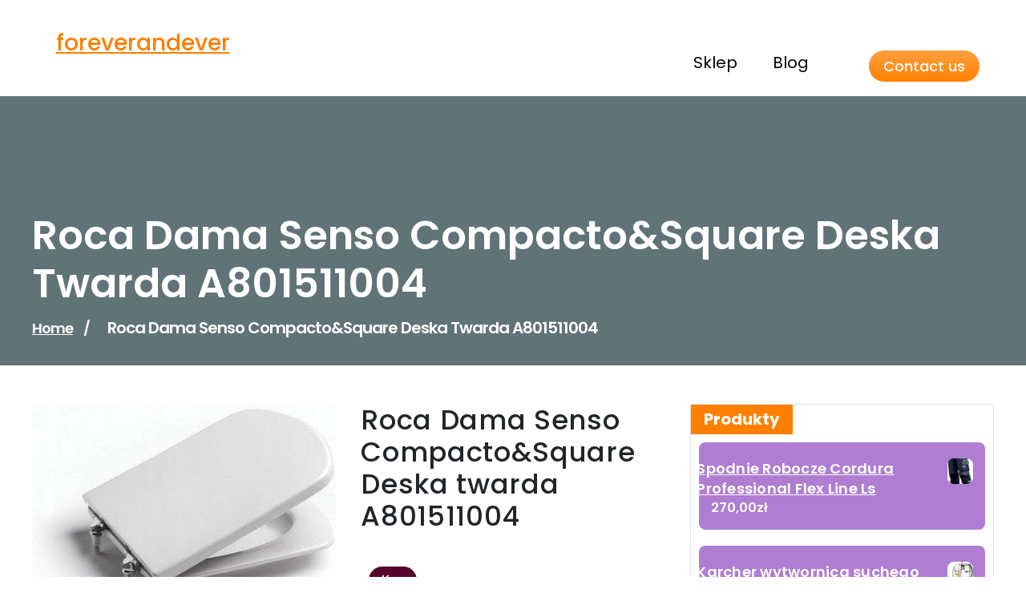

--- FILE ---
content_type: text/html; charset=UTF-8
request_url: https://foreverandever.pl/produkt/roca-dama-senso-compactosquare-deska-twarda-a801511004/
body_size: 13850
content:
<!DOCTYPE html>
<html lang="pl-PL">
	<head>
		<meta charset="UTF-8">
		<meta name="viewport" content="width=device-width, initial-scale=1">
		<link rel="profile" href="https://gmpg.org/xfn/11">
				<link rel="pingback" href="https://foreverandever.pl/xmlrpc.php">
				<title>Roca Dama Senso Compacto&amp;Square Deska twarda A801511004 &#8211; foreverandever</title>
<meta name='robots' content='max-image-preview:large' />
<link rel='dns-prefetch' href='//fonts.googleapis.com' />
<link rel="alternate" type="application/rss+xml" title="foreverandever &raquo; Kanał z wpisami" href="https://foreverandever.pl/feed/" />
<link rel="alternate" type="application/rss+xml" title="foreverandever &raquo; Kanał z komentarzami" href="https://foreverandever.pl/comments/feed/" />
<link rel="alternate" type="application/rss+xml" title="foreverandever &raquo; Roca Dama Senso Compacto&amp;Square Deska twarda A801511004 Kanał z komentarzami" href="https://foreverandever.pl/produkt/roca-dama-senso-compactosquare-deska-twarda-a801511004/feed/" />
<link rel="alternate" title="oEmbed (JSON)" type="application/json+oembed" href="https://foreverandever.pl/wp-json/oembed/1.0/embed?url=https%3A%2F%2Fforeverandever.pl%2Fprodukt%2Froca-dama-senso-compactosquare-deska-twarda-a801511004%2F" />
<link rel="alternate" title="oEmbed (XML)" type="text/xml+oembed" href="https://foreverandever.pl/wp-json/oembed/1.0/embed?url=https%3A%2F%2Fforeverandever.pl%2Fprodukt%2Froca-dama-senso-compactosquare-deska-twarda-a801511004%2F&#038;format=xml" />
<style id='wp-img-auto-sizes-contain-inline-css' type='text/css'>
img:is([sizes=auto i],[sizes^="auto," i]){contain-intrinsic-size:3000px 1500px}
/*# sourceURL=wp-img-auto-sizes-contain-inline-css */
</style>
<style id='wp-emoji-styles-inline-css' type='text/css'>

	img.wp-smiley, img.emoji {
		display: inline !important;
		border: none !important;
		box-shadow: none !important;
		height: 1em !important;
		width: 1em !important;
		margin: 0 0.07em !important;
		vertical-align: -0.1em !important;
		background: none !important;
		padding: 0 !important;
	}
/*# sourceURL=wp-emoji-styles-inline-css */
</style>
<style id='wp-block-library-inline-css' type='text/css'>
:root{--wp-block-synced-color:#7a00df;--wp-block-synced-color--rgb:122,0,223;--wp-bound-block-color:var(--wp-block-synced-color);--wp-editor-canvas-background:#ddd;--wp-admin-theme-color:#007cba;--wp-admin-theme-color--rgb:0,124,186;--wp-admin-theme-color-darker-10:#006ba1;--wp-admin-theme-color-darker-10--rgb:0,107,160.5;--wp-admin-theme-color-darker-20:#005a87;--wp-admin-theme-color-darker-20--rgb:0,90,135;--wp-admin-border-width-focus:2px}@media (min-resolution:192dpi){:root{--wp-admin-border-width-focus:1.5px}}.wp-element-button{cursor:pointer}:root .has-very-light-gray-background-color{background-color:#eee}:root .has-very-dark-gray-background-color{background-color:#313131}:root .has-very-light-gray-color{color:#eee}:root .has-very-dark-gray-color{color:#313131}:root .has-vivid-green-cyan-to-vivid-cyan-blue-gradient-background{background:linear-gradient(135deg,#00d084,#0693e3)}:root .has-purple-crush-gradient-background{background:linear-gradient(135deg,#34e2e4,#4721fb 50%,#ab1dfe)}:root .has-hazy-dawn-gradient-background{background:linear-gradient(135deg,#faaca8,#dad0ec)}:root .has-subdued-olive-gradient-background{background:linear-gradient(135deg,#fafae1,#67a671)}:root .has-atomic-cream-gradient-background{background:linear-gradient(135deg,#fdd79a,#004a59)}:root .has-nightshade-gradient-background{background:linear-gradient(135deg,#330968,#31cdcf)}:root .has-midnight-gradient-background{background:linear-gradient(135deg,#020381,#2874fc)}:root{--wp--preset--font-size--normal:16px;--wp--preset--font-size--huge:42px}.has-regular-font-size{font-size:1em}.has-larger-font-size{font-size:2.625em}.has-normal-font-size{font-size:var(--wp--preset--font-size--normal)}.has-huge-font-size{font-size:var(--wp--preset--font-size--huge)}.has-text-align-center{text-align:center}.has-text-align-left{text-align:left}.has-text-align-right{text-align:right}.has-fit-text{white-space:nowrap!important}#end-resizable-editor-section{display:none}.aligncenter{clear:both}.items-justified-left{justify-content:flex-start}.items-justified-center{justify-content:center}.items-justified-right{justify-content:flex-end}.items-justified-space-between{justify-content:space-between}.screen-reader-text{border:0;clip-path:inset(50%);height:1px;margin:-1px;overflow:hidden;padding:0;position:absolute;width:1px;word-wrap:normal!important}.screen-reader-text:focus{background-color:#ddd;clip-path:none;color:#444;display:block;font-size:1em;height:auto;left:5px;line-height:normal;padding:15px 23px 14px;text-decoration:none;top:5px;width:auto;z-index:100000}html :where(.has-border-color){border-style:solid}html :where([style*=border-top-color]){border-top-style:solid}html :where([style*=border-right-color]){border-right-style:solid}html :where([style*=border-bottom-color]){border-bottom-style:solid}html :where([style*=border-left-color]){border-left-style:solid}html :where([style*=border-width]){border-style:solid}html :where([style*=border-top-width]){border-top-style:solid}html :where([style*=border-right-width]){border-right-style:solid}html :where([style*=border-bottom-width]){border-bottom-style:solid}html :where([style*=border-left-width]){border-left-style:solid}html :where(img[class*=wp-image-]){height:auto;max-width:100%}:where(figure){margin:0 0 1em}html :where(.is-position-sticky){--wp-admin--admin-bar--position-offset:var(--wp-admin--admin-bar--height,0px)}@media screen and (max-width:600px){html :where(.is-position-sticky){--wp-admin--admin-bar--position-offset:0px}}

/*# sourceURL=wp-block-library-inline-css */
</style><style id='wp-block-latest-posts-inline-css' type='text/css'>
.wp-block-latest-posts{box-sizing:border-box}.wp-block-latest-posts.alignleft{margin-right:2em}.wp-block-latest-posts.alignright{margin-left:2em}.wp-block-latest-posts.wp-block-latest-posts__list{list-style:none}.wp-block-latest-posts.wp-block-latest-posts__list li{clear:both;overflow-wrap:break-word}.wp-block-latest-posts.is-grid{display:flex;flex-wrap:wrap}.wp-block-latest-posts.is-grid li{margin:0 1.25em 1.25em 0;width:100%}@media (min-width:600px){.wp-block-latest-posts.columns-2 li{width:calc(50% - .625em)}.wp-block-latest-posts.columns-2 li:nth-child(2n){margin-right:0}.wp-block-latest-posts.columns-3 li{width:calc(33.33333% - .83333em)}.wp-block-latest-posts.columns-3 li:nth-child(3n){margin-right:0}.wp-block-latest-posts.columns-4 li{width:calc(25% - .9375em)}.wp-block-latest-posts.columns-4 li:nth-child(4n){margin-right:0}.wp-block-latest-posts.columns-5 li{width:calc(20% - 1em)}.wp-block-latest-posts.columns-5 li:nth-child(5n){margin-right:0}.wp-block-latest-posts.columns-6 li{width:calc(16.66667% - 1.04167em)}.wp-block-latest-posts.columns-6 li:nth-child(6n){margin-right:0}}:root :where(.wp-block-latest-posts.is-grid){padding:0}:root :where(.wp-block-latest-posts.wp-block-latest-posts__list){padding-left:0}.wp-block-latest-posts__post-author,.wp-block-latest-posts__post-date{display:block;font-size:.8125em}.wp-block-latest-posts__post-excerpt,.wp-block-latest-posts__post-full-content{margin-bottom:1em;margin-top:.5em}.wp-block-latest-posts__featured-image a{display:inline-block}.wp-block-latest-posts__featured-image img{height:auto;max-width:100%;width:auto}.wp-block-latest-posts__featured-image.alignleft{float:left;margin-right:1em}.wp-block-latest-posts__featured-image.alignright{float:right;margin-left:1em}.wp-block-latest-posts__featured-image.aligncenter{margin-bottom:1em;text-align:center}
/*# sourceURL=https://foreverandever.pl/wp-includes/blocks/latest-posts/style.min.css */
</style>
<style id='global-styles-inline-css' type='text/css'>
:root{--wp--preset--aspect-ratio--square: 1;--wp--preset--aspect-ratio--4-3: 4/3;--wp--preset--aspect-ratio--3-4: 3/4;--wp--preset--aspect-ratio--3-2: 3/2;--wp--preset--aspect-ratio--2-3: 2/3;--wp--preset--aspect-ratio--16-9: 16/9;--wp--preset--aspect-ratio--9-16: 9/16;--wp--preset--color--black: #000000;--wp--preset--color--cyan-bluish-gray: #abb8c3;--wp--preset--color--white: #ffffff;--wp--preset--color--pale-pink: #f78da7;--wp--preset--color--vivid-red: #cf2e2e;--wp--preset--color--luminous-vivid-orange: #ff6900;--wp--preset--color--luminous-vivid-amber: #fcb900;--wp--preset--color--light-green-cyan: #7bdcb5;--wp--preset--color--vivid-green-cyan: #00d084;--wp--preset--color--pale-cyan-blue: #8ed1fc;--wp--preset--color--vivid-cyan-blue: #0693e3;--wp--preset--color--vivid-purple: #9b51e0;--wp--preset--gradient--vivid-cyan-blue-to-vivid-purple: linear-gradient(135deg,rgb(6,147,227) 0%,rgb(155,81,224) 100%);--wp--preset--gradient--light-green-cyan-to-vivid-green-cyan: linear-gradient(135deg,rgb(122,220,180) 0%,rgb(0,208,130) 100%);--wp--preset--gradient--luminous-vivid-amber-to-luminous-vivid-orange: linear-gradient(135deg,rgb(252,185,0) 0%,rgb(255,105,0) 100%);--wp--preset--gradient--luminous-vivid-orange-to-vivid-red: linear-gradient(135deg,rgb(255,105,0) 0%,rgb(207,46,46) 100%);--wp--preset--gradient--very-light-gray-to-cyan-bluish-gray: linear-gradient(135deg,rgb(238,238,238) 0%,rgb(169,184,195) 100%);--wp--preset--gradient--cool-to-warm-spectrum: linear-gradient(135deg,rgb(74,234,220) 0%,rgb(151,120,209) 20%,rgb(207,42,186) 40%,rgb(238,44,130) 60%,rgb(251,105,98) 80%,rgb(254,248,76) 100%);--wp--preset--gradient--blush-light-purple: linear-gradient(135deg,rgb(255,206,236) 0%,rgb(152,150,240) 100%);--wp--preset--gradient--blush-bordeaux: linear-gradient(135deg,rgb(254,205,165) 0%,rgb(254,45,45) 50%,rgb(107,0,62) 100%);--wp--preset--gradient--luminous-dusk: linear-gradient(135deg,rgb(255,203,112) 0%,rgb(199,81,192) 50%,rgb(65,88,208) 100%);--wp--preset--gradient--pale-ocean: linear-gradient(135deg,rgb(255,245,203) 0%,rgb(182,227,212) 50%,rgb(51,167,181) 100%);--wp--preset--gradient--electric-grass: linear-gradient(135deg,rgb(202,248,128) 0%,rgb(113,206,126) 100%);--wp--preset--gradient--midnight: linear-gradient(135deg,rgb(2,3,129) 0%,rgb(40,116,252) 100%);--wp--preset--font-size--small: 13px;--wp--preset--font-size--medium: 20px;--wp--preset--font-size--large: 36px;--wp--preset--font-size--x-large: 42px;--wp--preset--spacing--20: 0.44rem;--wp--preset--spacing--30: 0.67rem;--wp--preset--spacing--40: 1rem;--wp--preset--spacing--50: 1.5rem;--wp--preset--spacing--60: 2.25rem;--wp--preset--spacing--70: 3.38rem;--wp--preset--spacing--80: 5.06rem;--wp--preset--shadow--natural: 6px 6px 9px rgba(0, 0, 0, 0.2);--wp--preset--shadow--deep: 12px 12px 50px rgba(0, 0, 0, 0.4);--wp--preset--shadow--sharp: 6px 6px 0px rgba(0, 0, 0, 0.2);--wp--preset--shadow--outlined: 6px 6px 0px -3px rgb(255, 255, 255), 6px 6px rgb(0, 0, 0);--wp--preset--shadow--crisp: 6px 6px 0px rgb(0, 0, 0);}:where(.is-layout-flex){gap: 0.5em;}:where(.is-layout-grid){gap: 0.5em;}body .is-layout-flex{display: flex;}.is-layout-flex{flex-wrap: wrap;align-items: center;}.is-layout-flex > :is(*, div){margin: 0;}body .is-layout-grid{display: grid;}.is-layout-grid > :is(*, div){margin: 0;}:where(.wp-block-columns.is-layout-flex){gap: 2em;}:where(.wp-block-columns.is-layout-grid){gap: 2em;}:where(.wp-block-post-template.is-layout-flex){gap: 1.25em;}:where(.wp-block-post-template.is-layout-grid){gap: 1.25em;}.has-black-color{color: var(--wp--preset--color--black) !important;}.has-cyan-bluish-gray-color{color: var(--wp--preset--color--cyan-bluish-gray) !important;}.has-white-color{color: var(--wp--preset--color--white) !important;}.has-pale-pink-color{color: var(--wp--preset--color--pale-pink) !important;}.has-vivid-red-color{color: var(--wp--preset--color--vivid-red) !important;}.has-luminous-vivid-orange-color{color: var(--wp--preset--color--luminous-vivid-orange) !important;}.has-luminous-vivid-amber-color{color: var(--wp--preset--color--luminous-vivid-amber) !important;}.has-light-green-cyan-color{color: var(--wp--preset--color--light-green-cyan) !important;}.has-vivid-green-cyan-color{color: var(--wp--preset--color--vivid-green-cyan) !important;}.has-pale-cyan-blue-color{color: var(--wp--preset--color--pale-cyan-blue) !important;}.has-vivid-cyan-blue-color{color: var(--wp--preset--color--vivid-cyan-blue) !important;}.has-vivid-purple-color{color: var(--wp--preset--color--vivid-purple) !important;}.has-black-background-color{background-color: var(--wp--preset--color--black) !important;}.has-cyan-bluish-gray-background-color{background-color: var(--wp--preset--color--cyan-bluish-gray) !important;}.has-white-background-color{background-color: var(--wp--preset--color--white) !important;}.has-pale-pink-background-color{background-color: var(--wp--preset--color--pale-pink) !important;}.has-vivid-red-background-color{background-color: var(--wp--preset--color--vivid-red) !important;}.has-luminous-vivid-orange-background-color{background-color: var(--wp--preset--color--luminous-vivid-orange) !important;}.has-luminous-vivid-amber-background-color{background-color: var(--wp--preset--color--luminous-vivid-amber) !important;}.has-light-green-cyan-background-color{background-color: var(--wp--preset--color--light-green-cyan) !important;}.has-vivid-green-cyan-background-color{background-color: var(--wp--preset--color--vivid-green-cyan) !important;}.has-pale-cyan-blue-background-color{background-color: var(--wp--preset--color--pale-cyan-blue) !important;}.has-vivid-cyan-blue-background-color{background-color: var(--wp--preset--color--vivid-cyan-blue) !important;}.has-vivid-purple-background-color{background-color: var(--wp--preset--color--vivid-purple) !important;}.has-black-border-color{border-color: var(--wp--preset--color--black) !important;}.has-cyan-bluish-gray-border-color{border-color: var(--wp--preset--color--cyan-bluish-gray) !important;}.has-white-border-color{border-color: var(--wp--preset--color--white) !important;}.has-pale-pink-border-color{border-color: var(--wp--preset--color--pale-pink) !important;}.has-vivid-red-border-color{border-color: var(--wp--preset--color--vivid-red) !important;}.has-luminous-vivid-orange-border-color{border-color: var(--wp--preset--color--luminous-vivid-orange) !important;}.has-luminous-vivid-amber-border-color{border-color: var(--wp--preset--color--luminous-vivid-amber) !important;}.has-light-green-cyan-border-color{border-color: var(--wp--preset--color--light-green-cyan) !important;}.has-vivid-green-cyan-border-color{border-color: var(--wp--preset--color--vivid-green-cyan) !important;}.has-pale-cyan-blue-border-color{border-color: var(--wp--preset--color--pale-cyan-blue) !important;}.has-vivid-cyan-blue-border-color{border-color: var(--wp--preset--color--vivid-cyan-blue) !important;}.has-vivid-purple-border-color{border-color: var(--wp--preset--color--vivid-purple) !important;}.has-vivid-cyan-blue-to-vivid-purple-gradient-background{background: var(--wp--preset--gradient--vivid-cyan-blue-to-vivid-purple) !important;}.has-light-green-cyan-to-vivid-green-cyan-gradient-background{background: var(--wp--preset--gradient--light-green-cyan-to-vivid-green-cyan) !important;}.has-luminous-vivid-amber-to-luminous-vivid-orange-gradient-background{background: var(--wp--preset--gradient--luminous-vivid-amber-to-luminous-vivid-orange) !important;}.has-luminous-vivid-orange-to-vivid-red-gradient-background{background: var(--wp--preset--gradient--luminous-vivid-orange-to-vivid-red) !important;}.has-very-light-gray-to-cyan-bluish-gray-gradient-background{background: var(--wp--preset--gradient--very-light-gray-to-cyan-bluish-gray) !important;}.has-cool-to-warm-spectrum-gradient-background{background: var(--wp--preset--gradient--cool-to-warm-spectrum) !important;}.has-blush-light-purple-gradient-background{background: var(--wp--preset--gradient--blush-light-purple) !important;}.has-blush-bordeaux-gradient-background{background: var(--wp--preset--gradient--blush-bordeaux) !important;}.has-luminous-dusk-gradient-background{background: var(--wp--preset--gradient--luminous-dusk) !important;}.has-pale-ocean-gradient-background{background: var(--wp--preset--gradient--pale-ocean) !important;}.has-electric-grass-gradient-background{background: var(--wp--preset--gradient--electric-grass) !important;}.has-midnight-gradient-background{background: var(--wp--preset--gradient--midnight) !important;}.has-small-font-size{font-size: var(--wp--preset--font-size--small) !important;}.has-medium-font-size{font-size: var(--wp--preset--font-size--medium) !important;}.has-large-font-size{font-size: var(--wp--preset--font-size--large) !important;}.has-x-large-font-size{font-size: var(--wp--preset--font-size--x-large) !important;}
/*# sourceURL=global-styles-inline-css */
</style>

<style id='classic-theme-styles-inline-css' type='text/css'>
/*! This file is auto-generated */
.wp-block-button__link{color:#fff;background-color:#32373c;border-radius:9999px;box-shadow:none;text-decoration:none;padding:calc(.667em + 2px) calc(1.333em + 2px);font-size:1.125em}.wp-block-file__button{background:#32373c;color:#fff;text-decoration:none}
/*# sourceURL=/wp-includes/css/classic-themes.min.css */
</style>
<link rel='stylesheet' id='woocommerce-layout-css' href='https://foreverandever.pl/wp-content/plugins/woocommerce/assets/css/woocommerce-layout.css?ver=6.4.1' type='text/css' media='all' />
<link rel='stylesheet' id='woocommerce-smallscreen-css' href='https://foreverandever.pl/wp-content/plugins/woocommerce/assets/css/woocommerce-smallscreen.css?ver=6.4.1' type='text/css' media='only screen and (max-width: 768px)' />
<link rel='stylesheet' id='woocommerce-general-css' href='https://foreverandever.pl/wp-content/plugins/woocommerce/assets/css/woocommerce.css?ver=6.4.1' type='text/css' media='all' />
<style id='woocommerce-inline-inline-css' type='text/css'>
.woocommerce form .form-row .required { visibility: visible; }
/*# sourceURL=woocommerce-inline-inline-css */
</style>
<link rel='stylesheet' id='swiper-css' href='https://foreverandever.pl/wp-content/themes/freelancer-portfolio/assets/css/swiper.css?ver=6.9' type='text/css' media='all' />
<link rel='stylesheet' id='bootstrap-min-css' href='https://foreverandever.pl/wp-content/themes/freelancer-portfolio/assets/css/bootstrap.min.css?ver=6.9' type='text/css' media='all' />
<link rel='stylesheet' id='owl-carousel-min-css' href='https://foreverandever.pl/wp-content/themes/freelancer-portfolio/assets/css/owl.carousel.min.css?ver=6.9' type='text/css' media='all' />
<link rel='stylesheet' id='font-awesome-css' href='https://foreverandever.pl/wp-content/themes/freelancer-portfolio/assets/css/fonts/font-awesome/css/font-awesome.min.css?ver=6.9' type='text/css' media='all' />
<link rel='stylesheet' id='animate-css' href='https://foreverandever.pl/wp-content/themes/freelancer-portfolio/assets/css/animate.css?ver=6.9' type='text/css' media='all' />
<link rel='stylesheet' id='freelancerportfolio-editor-style-css' href='https://foreverandever.pl/wp-content/themes/freelancer-portfolio/assets/css/editor-style.css?ver=6.9' type='text/css' media='all' />
<link rel='stylesheet' id='freelancerportfolio-main-css' href='https://foreverandever.pl/wp-content/themes/freelancer-portfolio/assets/css/main.css?ver=6.9' type='text/css' media='all' />
<link rel='stylesheet' id='freelancerportfolio-woo-css' href='https://foreverandever.pl/wp-content/themes/freelancer-portfolio/assets/css/woo.css?ver=6.9' type='text/css' media='all' />
<link rel='stylesheet' id='freelancerportfolio-style-css' href='https://foreverandever.pl/wp-content/themes/freelancer-portfolio/style.css?ver=6.9' type='text/css' media='all' />
<style id='freelancerportfolio-style-inline-css' type='text/css'>
.slider-area::after  {
					content: '';
					position: absolute;
					left: 0;
					right: 0;
					bottom: 0;
					width: 100%;
					height: 87px;
					animation: moveleftbounce 3s linear infinite
				}.breadcrumb-section {
					background: #607377;
				}

/*# sourceURL=freelancerportfolio-style-inline-css */
</style>
<link rel='stylesheet' id='freelancerportfolio-fonts-css' href='//fonts.googleapis.com/css?family=Work+Sans%3Aital%2Cwght%400%2C300%3B0%2C400%3B0%2C500%3B0%2C600%3B0%2C700%3B0%2C800%3B0%2C900%3B1%2C400%3B1%2C600%3B1%2C700&#038;subset=latin%2Clatin-ext' type='text/css' media='all' />
<link rel='stylesheet' id='freelancer_portfolio-google-fonts-Philosopher-css' href='https://fonts.googleapis.com/css2?family=Philosopher%3Aital%2Cwght%400%2C700%3B1%2C400&#038;display=swap%22+rel%3D%22stylesheet&#038;ver=6.9' type='text/css' media='all' />
<link rel='stylesheet' id='freelancer_portfolio-google-fonts-Kaushan-css' href='https://fonts.googleapis.com/css2?family=Kaushan+Script&#038;display=swap&#038;ver=6.9' type='text/css' media='all' />
<script type="text/javascript" src="https://foreverandever.pl/wp-includes/js/jquery/jquery.min.js?ver=3.7.1" id="jquery-core-js"></script>
<script type="text/javascript" src="https://foreverandever.pl/wp-includes/js/jquery/jquery-migrate.min.js?ver=3.4.1" id="jquery-migrate-js"></script>
<script type="text/javascript" src="https://foreverandever.pl/wp-content/themes/freelancer-portfolio/assets/js/swiper.js?ver=1" id="swiperjs-js"></script>
<script type="text/javascript" src="https://foreverandever.pl/wp-content/themes/freelancer-portfolio/assets/js/wow.min.js?ver=6.9" id="wow-min-js"></script>
<link rel="https://api.w.org/" href="https://foreverandever.pl/wp-json/" /><link rel="alternate" title="JSON" type="application/json" href="https://foreverandever.pl/wp-json/wp/v2/product/1835" /><link rel="EditURI" type="application/rsd+xml" title="RSD" href="https://foreverandever.pl/xmlrpc.php?rsd" />
<meta name="generator" content="WordPress 6.9" />
<meta name="generator" content="WooCommerce 6.4.1" />
<link rel="canonical" href="https://foreverandever.pl/produkt/roca-dama-senso-compactosquare-deska-twarda-a801511004/" />
<link rel='shortlink' href='https://foreverandever.pl/?p=1835' />
	<noscript><style>.woocommerce-product-gallery{ opacity: 1 !important; }</style></noscript>
		<style type="text/css">


		

		header.site-header .site-title {
			color: ;

		}

		header.site-header .site-logo a {
			text-decoration-color:  !important;
		}

		p.site-description {
			color: ;
		}
		


		
	
	
		.main-header .navbar .navbar-menu ul li a {
			color: ;
		}

		.main-header .navbar .navbar-menu ul li.dropdown>a::after {
			color: ;
		}

		.main-header .navbar .navbar-nav > li:hover a, .main-header .navbar .navbar-nav > li.focus a, .main-header .navbar .navbar-nav > li.active a, .main-header .navbar .navbar-nav > li a.active {
			color: ;
		}

		.main-header .navbar .navbar-menu ul li.dropdown .sub-menu a:not(.remove) {
			color: ;
		}

		.main-header .navbar .navbar-menu ul li.dropdown .sub-menu a {
			background: ;
		}

		.main-header .navbar .navbar-menu ul li.dropdown .sub-menu a:not(.remove) {
			border-left-color: ;
		}

		.main-header .navbar .navbar-menu ul li.dropdown .sub-menu li:hover a {
			background:  !important;
		}

		.main-header .navbar .navbar-menu ul li.dropdown .sub-menu li:hover a {
			color:  !important;
		}
	

		header .contactus a.phn {
		    background: linear-gradient(0deg, 0%, 100%);
		}

		header .contactus a.phn {
			color: ;
		}

		header .contactus a.phn:hover {
			color: ;
		}





		#service-section h3.section-title {
			color: ;
		}


		#service-section .single-service h3 {
			color: ;
		}

		#service-section .single-service p, #service-section .single-service .description {
			color: ;
		}

		#service-section .serbtn a {
			background: ;
		}

		#service-section .serbtn a {
			color: ;
		}

		#service-section .serbtn a:hover {
			background: ;
		}

		#service-section .part-2 {
			background: ;
		}


		#service-section {
			padding-top: em !important;
		}

		#service-section {
			padding-bottom: em !important;
		}




		#blog-section h3.section-title {
			color: ;
		}


		.blogbx .blog-content h6.post-title, .blogbx .blog-content h6.post-title a, .blogbx .blog-content .heding {
			color: ;
		}

		.blogbx .blog-content p {
			color: ;
		}

		.blogbx .blog-content a.btn_blog {
			color: ;
		}

		.blogbx .blog-content a.btn_blog {
		    background: linear-gradient(0deg, 0%, 100%);
		}

		.blogbx .admin-cat-box a,.blogbx .admin-cat-box i,.blog-area .blogbx li.date {
			color: ;
		}

		.blogbx .admin-cat-box,.blog-area .blogbx .blog-item {
			background: ;
		}




		.copy-right p,.copy-right p a {
			color: ;
		}

		.copy-right {
			background: ;
		}

		.footer-area {
			background: ;
		}

		.footer-area .widget_text, .footer-area .widget_text p, .wp-block-latest-comments__comment-excerpt p, .wp-block-latest-comments__comment-date, .has-avatars .wp-block-latest-comments__comment .wp-block-latest-comments__comment-excerpt, .has-avatars .wp-block-latest-comments__comment .wp-block-latest-comments__comment-meta,.footer-area .widget_block h1, .footer-area .widget_block h2, .footer-area .widget_block h3, .footer-area .widget_block h4, .footer-area .widget_block h5, .footer-area .widget_block h6,.footer-area .footer-widget .widget:not(.widget_social_widget):not(.widget_tag_cloud) li a {
			color: ;
		}

		.footer-area li:before, .page-template-home-template .footer-area li:before, .page .footer-area li:before, .single .footer-area li:before {
			color: ;
		}

		.footer-area .footer-widget .widget:not(.widget_social_widget):not(.widget_tag_cloud) li a:hover {
			color: ;
		}

		
	

			h4.site-title{
			color: #646464;
		}
	


			#service-section {
			display: block;
		}
	


	</style>
			<style type="text/css" id="wp-custom-css">
			.woocommerce ul.products li.product a img {
height: 230px;
object-fit: contain;
}

.woocommerce ul.products li.product .woocommerce-loop-product__title {
height: 90px;
overflow: hidden;
}		</style>
			</head>
<body class="wp-singular product-template-default single single-product postid-1835 wp-theme-freelancer-portfolio theme-freelancer-portfolio woocommerce woocommerce-page woocommerce-no-js" > 

	<div id="page" class="site">
		<a class="skip-link screen-reader-text" href="#content">Skip to content</a>
	
	<!-- Header Area -->

	
<div class="main">
    <header class="main-header site-header not-sticky">
		<div class="container">
			<div class="header-section">
				<div class="headfer-content row">

					<div class="col-lg-3 col-md-3 col-sm-10 pd-0">
						<div class="site-logo">
															<a class="site-title" href="https://foreverandever.pl/">
									
									foreverandever								</a>	
													</div>

						<div class="box-info">
													</div>
					</div>
					<div class="col-lg-7 col-md-7 col-sm-1 pd-0">
						<div class="menus">
							<nav class="navbar navbar-expand-lg navbaroffcanvase">
							<div class="navbar-menubar">
			                    <!-- Small Divice Menu-->
			                    <button class="navbar-toggler" type="button" data-bs-toggle="collapse" data-bs-target=".navbar-menu"  aria-label="Toggle navigation"> 
			                        <i class="fa fa-bars"></i>
			                    </button>
			                    <div class="collapse navbar-collapse navbar-menu">
				                    <button class="navbar-toggler navbar-toggler-close" type="button" data-bs-toggle="collapse" data-bs-target=".navbar-menu"  aria-label="Toggle navigation"> 
				                        <i class="fa fa-times"></i>
				                    </button> 
									<ul id="menu-menu" class="navbar-nav main-nav" itemscope itemtype="http://www.schema.org/SiteNavigationElement"><li  id="menu-item-2665" class="menu-item menu-item-type-post_type menu-item-object-page menu-item-home current_page_parent menu-item-2665 nav-item"><a itemprop="url" href="https://foreverandever.pl/" class="nav-link"><span itemprop="name">Sklep</span></a></li>
<li  id="menu-item-2666" class="menu-item menu-item-type-post_type menu-item-object-page menu-item-2666 nav-item"><a itemprop="url" href="https://foreverandever.pl/blog/" class="nav-link"><span itemprop="name">Blog</span></a></li>
</ul>									<div class="hbtn1">
										<div class="contactus">
											<a class="phn" href="#">Contact us											</a>
										</div>
									</div>
			                    </div>

			                </div>

							</nav>
                        </div>
					</div>
					<div class="col-lg-2 col-md-2 col-sm-1 pd-0">
						<div class="hbtn">
							<div class="contactus">
								<a class="phn" href="#">Contact us								</a>
							</div>
						</div>
					</div>
				</div>
			</div>
		</div>

    </header>
	<div class="clearfix"></div>
</div>

	

	<!-- Slider Area -->   
		 <section class="slider-area breadcrumb-section">
	         <div class="container">
            <div class="about-banner-text">   
            	
				<h1>Roca Dama Senso Compacto&amp;Square Deska twarda A801511004</h1>
				
				<ol class="breadcrumb-list">
					<li><a href="https://foreverandever.pl">Home</a>&nbsp<span style="color: #fff;margin: 0 10px">/</span>&nbsp &nbsp&nbsp<li class="active">Roca Dama Senso Compacto&amp;Square Deska twarda A801511004</li></li>				</ol>



            </div>
        </div> 

    </section>
    <!-- End Slider Area -->
		
	<div id="content" class="freelancerportfolio-content">

		
	<!-- Product Sidebar Section -->
<section id="product" class="product-section st-py-default">
        <div class="container">
            <div class="row gy-lg-0 gy-5 wow fadeInUp">
			<!--Product Detail-->
							<div id="product-content" class="col-lg-8 my-5">
				
				<div class="woocommerce-notices-wrapper"></div><div id="product-1835" class="product type-product post-1835 status-publish first instock product_cat-deski-sedesowe-i-pokrywy product_tag-dobry-przyspieszacz-do-opalania product_tag-iperfimy product_tag-nan-3-ha product_tag-odsuwasz has-post-thumbnail product-type-external">

	<div class="woocommerce-product-gallery woocommerce-product-gallery--with-images woocommerce-product-gallery--columns-4 images" data-columns="4" style="opacity: 0; transition: opacity .25s ease-in-out;">
	<figure class="woocommerce-product-gallery__wrapper">
		<div data-thumb="https://foreverandever.pl/wp-content/uploads/2023/02/i-roca-dama-senso-compacto-square-deska-twarda-a801511004-100x100.jpg" data-thumb-alt="" class="woocommerce-product-gallery__image"><a href="https://foreverandever.pl/wp-content/uploads/2023/02/i-roca-dama-senso-compacto-square-deska-twarda-a801511004.jpg"><img width="336" height="255" src="https://foreverandever.pl/wp-content/uploads/2023/02/i-roca-dama-senso-compacto-square-deska-twarda-a801511004.jpg" class="wp-post-image" alt="" title="i-roca-dama-senso-compacto-square-deska-twarda-a801511004" data-caption="" data-src="https://foreverandever.pl/wp-content/uploads/2023/02/i-roca-dama-senso-compacto-square-deska-twarda-a801511004.jpg" data-large_image="https://foreverandever.pl/wp-content/uploads/2023/02/i-roca-dama-senso-compacto-square-deska-twarda-a801511004.jpg" data-large_image_width="336" data-large_image_height="255" decoding="async" fetchpriority="high" srcset="https://foreverandever.pl/wp-content/uploads/2023/02/i-roca-dama-senso-compacto-square-deska-twarda-a801511004.jpg 336w, https://foreverandever.pl/wp-content/uploads/2023/02/i-roca-dama-senso-compacto-square-deska-twarda-a801511004-300x228.jpg 300w" sizes="(max-width: 336px) 100vw, 336px" /></a></div>	</figure>
</div>

	<div class="summary entry-summary">
		<h1 class="product_title entry-title">Roca Dama Senso Compacto&amp;Square Deska twarda A801511004</h1><p class="price"><span class="woocommerce-Price-amount amount"><bdi>265,00<span class="woocommerce-Price-currencySymbol">&#122;&#322;</span></bdi></span></p>

<form class="cart" action="http://Roca%20Dama%20Senso%20Compacto&#038;Square%20Deska%20twarda%20A801511004" method="get">
	
	<button type="submit" class="single_add_to_cart_button button alt">Kup</button>

	
	</form>

<div class="product_meta">

	
	
		<span class="sku_wrapper">SKU: <span class="sku">0c8bfafdd85a</span></span>

	
	<span class="posted_in">Category: <a href="https://foreverandever.pl/kategoria-produktu/deski-sedesowe-i-pokrywy/" rel="tag">Deski sedesowe i pokrywy</a></span>
	<span class="tagged_as">Tags: <a href="https://foreverandever.pl/tag-produktu/dobry-przyspieszacz-do-opalania/" rel="tag">dobry przyspieszacz do opalania</a>, <a href="https://foreverandever.pl/tag-produktu/iperfimy/" rel="tag">iperfimy</a>, <a href="https://foreverandever.pl/tag-produktu/nan-3-ha/" rel="tag">nan 3 ha</a>, <a href="https://foreverandever.pl/tag-produktu/odsuwasz/" rel="tag">odsuwasz</a></span>
	
</div>
	</div>

	
	<div class="woocommerce-tabs wc-tabs-wrapper">
		<ul class="tabs wc-tabs" role="tablist">
							<li class="description_tab" id="tab-title-description" role="tab" aria-controls="tab-description">
					<a href="#tab-description">
						Description					</a>
				</li>
					</ul>
					<div class="woocommerce-Tabs-panel woocommerce-Tabs-panel--description panel entry-content wc-tab" id="tab-description" role="tabpanel" aria-labelledby="tab-title-description">
				
	<h2>Description</h2>

<p>Roca Dama Senso Compacto&amp;Square Deska twarda A801511004</p>
<p>Deska WC twarda Roca DAMA SENSO / DAMA SENSO COMPACTO &amp; SQUARE A801511004 Typ: deska sedesowaMateriał: duroplastKształt: prostokątnaKolor: białaZawiasy: ze stali nierdzewnejProjektant: Schmidt &amp; LacknerZ funkcją szybkiego demontażu                            </p>
<p>Wymiar A [mm]: 165Wymiar B [mm]: 360Wymiar C [mm]: 430Wymiar D [mm]: 210Wymiar E [mm]: 300Waga [kg]: 3,5</p>
<p>Roca</p>
<p>farba do włosów siwa, , tusz gosh catchy eyes 3w1, , wybielanie zębow, , alepia mydło, vanish do dywanów i tapicerki, , , czarny adidas perfum, you glow girl, police perfumy damskie, najlepszy bloker</p>
<p>yyyyy</p>
			</div>
		
			</div>


	<section class="related products">

					<h2>Related products</h2>
				
		<ul class="products columns-4">

			
					<li class="product type-product post-508 status-publish first instock product_cat-monitory product_tag-bebiko-1-800g-cena product_tag-ile-ola-zaplaci-za-zakupy product_tag-masveri-pomada product_tag-odsuwasz product_tag-perfum-lanvin has-post-thumbnail product-type-external">
	<a href="https://foreverandever.pl/produkt/monitor-lg-27gn800-b/" class="woocommerce-LoopProduct-link woocommerce-loop-product__link"><img width="300" height="300" src="https://foreverandever.pl/wp-content/uploads/2023/02/i-lg-27gn800-b-300x300.jpg" class="attachment-woocommerce_thumbnail size-woocommerce_thumbnail" alt="" decoding="async" srcset="https://foreverandever.pl/wp-content/uploads/2023/02/i-lg-27gn800-b-300x300.jpg 300w, https://foreverandever.pl/wp-content/uploads/2023/02/i-lg-27gn800-b-100x100.jpg 100w, https://foreverandever.pl/wp-content/uploads/2023/02/i-lg-27gn800-b-150x150.jpg 150w" sizes="(max-width: 300px) 100vw, 300px" /><h2 class="woocommerce-loop-product__title">Monitor LG 27GN800-B</h2>
	<span class="price"><span class="woocommerce-Price-amount amount"><bdi>1299,00<span class="woocommerce-Price-currencySymbol">&#122;&#322;</span></bdi></span></span>
</a><a href="http://Monitor%20LG%2027GN800-B" data-quantity="1" class="button product_type_external" data-product_id="508" data-product_sku="05a7ad22f144" aria-label="Kup" rel="nofollow">Kup</a></li>

			
					<li class="product type-product post-3912 status-publish instock product_cat-roboty-kuchenne product_tag-armani-one product_tag-face-boom-krem-do-twarzy product_tag-farba-do-wlosow-wisnia product_tag-jesus-del-pozo-ambar product_tag-odsuwasz product_tag-wp-no-co-ty has-post-thumbnail product-type-external">
	<a href="https://foreverandever.pl/produkt/kitchenaid-heavy-duty-5ksm7591xewh-bialy/" class="woocommerce-LoopProduct-link woocommerce-loop-product__link"><img width="300" height="300" src="https://foreverandever.pl/wp-content/uploads/2023/02/i-kitchenaid-heavy-duty-5ksm7591xewh-bialy-300x300.jpg" class="attachment-woocommerce_thumbnail size-woocommerce_thumbnail" alt="" decoding="async" srcset="https://foreverandever.pl/wp-content/uploads/2023/02/i-kitchenaid-heavy-duty-5ksm7591xewh-bialy-300x300.jpg 300w, https://foreverandever.pl/wp-content/uploads/2023/02/i-kitchenaid-heavy-duty-5ksm7591xewh-bialy-150x150.jpg 150w, https://foreverandever.pl/wp-content/uploads/2023/02/i-kitchenaid-heavy-duty-5ksm7591xewh-bialy-100x100.jpg 100w" sizes="(max-width: 300px) 100vw, 300px" /><h2 class="woocommerce-loop-product__title">KitchenAid Heavy Duty 5KSM7591XEWH Biały</h2>
	<span class="price"><span class="woocommerce-Price-amount amount"><bdi>3799,00<span class="woocommerce-Price-currencySymbol">&#122;&#322;</span></bdi></span></span>
</a><a href="http://KitchenAid%20Heavy%20Duty%205KSM7591XEWH%20Biały" data-quantity="1" class="button product_type_external" data-product_id="3912" data-product_sku="68bbe4bc04f4" aria-label="Kup" rel="nofollow">Kup</a></li>

			
					<li class="product type-product post-4112 status-publish instock product_cat-urzadzenia-sprzatajace product_tag-ck-one-zestaw product_tag-kredki-1 product_tag-masazer-kulkowy product_tag-meski-perfum-hugo-boss product_tag-odsuwasz product_tag-rossmann-zwroty-sklep-stacjonarny has-post-thumbnail product-type-external">
	<a href="https://foreverandever.pl/produkt/karcher-hds-13-35-de-trailer-1-524-521-3/" class="woocommerce-LoopProduct-link woocommerce-loop-product__link"><img width="300" height="300" src="https://foreverandever.pl/wp-content/uploads/2023/02/i-karcher-hds-13-35-de-trailer-1-524-521-3-300x300.jpg" class="attachment-woocommerce_thumbnail size-woocommerce_thumbnail" alt="" decoding="async" loading="lazy" srcset="https://foreverandever.pl/wp-content/uploads/2023/02/i-karcher-hds-13-35-de-trailer-1-524-521-3-300x300.jpg 300w, https://foreverandever.pl/wp-content/uploads/2023/02/i-karcher-hds-13-35-de-trailer-1-524-521-3-150x150.jpg 150w, https://foreverandever.pl/wp-content/uploads/2023/02/i-karcher-hds-13-35-de-trailer-1-524-521-3-100x100.jpg 100w" sizes="auto, (max-width: 300px) 100vw, 300px" /><h2 class="woocommerce-loop-product__title">Karcher HDS 13/35 De Trailer 1.524-521.3</h2>
	<span class="price"><span class="woocommerce-Price-amount amount"><bdi>84132,00<span class="woocommerce-Price-currencySymbol">&#122;&#322;</span></bdi></span></span>
</a><a href="http://Karcher%20HDS%2013/35%20De%20Trailer%201.524-521.3" data-quantity="1" class="button product_type_external" data-product_id="4112" data-product_sku="cd161b89a091" aria-label="Kup" rel="nofollow">Kup</a></li>

			
					<li class="product type-product post-1731 status-publish last instock product_cat-projektory product_tag-burberry-meskie product_tag-krem-z-jadem-zmii-rossmann-opinie product_tag-kremy-rossmann product_tag-odsuwasz product_tag-royal-honey-skinfood has-post-thumbnail product-type-external">
	<a href="https://foreverandever.pl/produkt/epson-eh-tw9400w/" class="woocommerce-LoopProduct-link woocommerce-loop-product__link"><img width="300" height="300" src="https://foreverandever.pl/wp-content/uploads/2023/02/i-epson-eh-tw9400w-300x300.jpg" class="attachment-woocommerce_thumbnail size-woocommerce_thumbnail" alt="" decoding="async" loading="lazy" srcset="https://foreverandever.pl/wp-content/uploads/2023/02/i-epson-eh-tw9400w-300x300.jpg 300w, https://foreverandever.pl/wp-content/uploads/2023/02/i-epson-eh-tw9400w-100x100.jpg 100w, https://foreverandever.pl/wp-content/uploads/2023/02/i-epson-eh-tw9400w-150x150.jpg 150w" sizes="auto, (max-width: 300px) 100vw, 300px" /><h2 class="woocommerce-loop-product__title">Epson EH-TW9400W</h2>
	<span class="price"><span class="woocommerce-Price-amount amount"><bdi>13490,00<span class="woocommerce-Price-currencySymbol">&#122;&#322;</span></bdi></span></span>
</a><a href="http://Epson%20EH-TW9400W" data-quantity="1" class="button product_type_external" data-product_id="1731" data-product_sku="791eb5da5989" aria-label="Kup" rel="nofollow">Kup</a></li>

			
		</ul>

	</section>
	</div>

			</div>
			<!--/End of Blog Detail-->
			<div class="col-lg-4 pl-lg-4 my-5 order-0">
	<div class="sidebar">
		<aside id="woocommerce_products-5" class="widget woocommerce widget_products"><h4 class="widget-title">Produkty</h4><div class="title"><span class="shap"></span></div><ul class="product_list_widget"><li>
	
	<a href="https://foreverandever.pl/produkt/spodnie-robocze-cordura-professional-flex-line-ls/">
		<img width="300" height="300" src="https://foreverandever.pl/wp-content/uploads/2023/02/i-spodnie-robocze-cordura-professional-flex-line-ls-300x300.jpg" class="attachment-woocommerce_thumbnail size-woocommerce_thumbnail" alt="" decoding="async" loading="lazy" srcset="https://foreverandever.pl/wp-content/uploads/2023/02/i-spodnie-robocze-cordura-professional-flex-line-ls-300x300.jpg 300w, https://foreverandever.pl/wp-content/uploads/2023/02/i-spodnie-robocze-cordura-professional-flex-line-ls-150x150.jpg 150w, https://foreverandever.pl/wp-content/uploads/2023/02/i-spodnie-robocze-cordura-professional-flex-line-ls-100x100.jpg 100w" sizes="auto, (max-width: 300px) 100vw, 300px" />		<span class="product-title">Spodnie Robocze Cordura Professional Flex Line Ls</span>
	</a>

				
	<span class="woocommerce-Price-amount amount"><bdi>270,00<span class="woocommerce-Price-currencySymbol">&#122;&#322;</span></bdi></span>
	</li>
<li>
	
	<a href="https://foreverandever.pl/produkt/karcher-wytwornica-suchego-lodu-ip-55-1-574-104-0/">
		<img width="300" height="300" src="https://foreverandever.pl/wp-content/uploads/2023/02/i-karcher-wytwornica-suchego-lodu-ip-55-1-574-104-0-300x300.jpg" class="attachment-woocommerce_thumbnail size-woocommerce_thumbnail" alt="" decoding="async" loading="lazy" srcset="https://foreverandever.pl/wp-content/uploads/2023/02/i-karcher-wytwornica-suchego-lodu-ip-55-1-574-104-0-300x300.jpg 300w, https://foreverandever.pl/wp-content/uploads/2023/02/i-karcher-wytwornica-suchego-lodu-ip-55-1-574-104-0-150x150.jpg 150w, https://foreverandever.pl/wp-content/uploads/2023/02/i-karcher-wytwornica-suchego-lodu-ip-55-1-574-104-0-100x100.jpg 100w" sizes="auto, (max-width: 300px) 100vw, 300px" />		<span class="product-title">Karcher wytwornica suchego lodu IP 55 1.574-104.0</span>
	</a>

				
	<span class="woocommerce-Price-amount amount"><bdi>106398,00<span class="woocommerce-Price-currencySymbol">&#122;&#322;</span></bdi></span>
	</li>
<li>
	
	<a href="https://foreverandever.pl/produkt/eta-fenite-exclusive-9320-90000-bialy/">
		<img width="300" height="300" src="https://foreverandever.pl/wp-content/uploads/2023/02/i-eta-fenit-exclusive-9320-90000-bialy-300x300.jpg" class="attachment-woocommerce_thumbnail size-woocommerce_thumbnail" alt="" decoding="async" loading="lazy" srcset="https://foreverandever.pl/wp-content/uploads/2023/02/i-eta-fenit-exclusive-9320-90000-bialy-300x300.jpg 300w, https://foreverandever.pl/wp-content/uploads/2023/02/i-eta-fenit-exclusive-9320-90000-bialy-150x150.jpg 150w, https://foreverandever.pl/wp-content/uploads/2023/02/i-eta-fenit-exclusive-9320-90000-bialy-100x100.jpg 100w" sizes="auto, (max-width: 300px) 100vw, 300px" />		<span class="product-title">ETA Fenité Exclusive 9320 90000 Biały</span>
	</a>

				
	<span class="woocommerce-Price-amount amount"><bdi>1350,00<span class="woocommerce-Price-currencySymbol">&#122;&#322;</span></bdi></span>
	</li>
<li>
	
	<a href="https://foreverandever.pl/produkt/the-sims-4-gra-pc/">
		<img width="300" height="300" src="https://foreverandever.pl/wp-content/uploads/2023/02/i-the-sims-4-gra-pc-300x300.jpg" class="attachment-woocommerce_thumbnail size-woocommerce_thumbnail" alt="" decoding="async" loading="lazy" srcset="https://foreverandever.pl/wp-content/uploads/2023/02/i-the-sims-4-gra-pc-300x300.jpg 300w, https://foreverandever.pl/wp-content/uploads/2023/02/i-the-sims-4-gra-pc-150x150.jpg 150w, https://foreverandever.pl/wp-content/uploads/2023/02/i-the-sims-4-gra-pc-100x100.jpg 100w" sizes="auto, (max-width: 300px) 100vw, 300px" />		<span class="product-title">The Sims 4 (Gra PC)</span>
	</a>

				
	<span class="woocommerce-Price-amount amount"><bdi>39,90<span class="woocommerce-Price-currencySymbol">&#122;&#322;</span></bdi></span>
	</li>
<li>
	
	<a href="https://foreverandever.pl/produkt/zelmer-zck1274c/">
		<img width="300" height="300" src="https://foreverandever.pl/wp-content/uploads/2023/02/i-zelmer-zck1274c-300x300.jpg" class="attachment-woocommerce_thumbnail size-woocommerce_thumbnail" alt="" decoding="async" loading="lazy" srcset="https://foreverandever.pl/wp-content/uploads/2023/02/i-zelmer-zck1274c-300x300.jpg 300w, https://foreverandever.pl/wp-content/uploads/2023/02/i-zelmer-zck1274c-100x100.jpg 100w, https://foreverandever.pl/wp-content/uploads/2023/02/i-zelmer-zck1274c-150x150.jpg 150w" sizes="auto, (max-width: 300px) 100vw, 300px" />		<span class="product-title">Zelmer ZCK1274C</span>
	</a>

				
	<span class="woocommerce-Price-amount amount"><bdi>134,95<span class="woocommerce-Price-currencySymbol">&#122;&#322;</span></bdi></span>
	</li>
<li>
	
	<a href="https://foreverandever.pl/produkt/vorel-61381/">
		<img width="300" height="173" src="https://foreverandever.pl/wp-content/uploads/2023/02/i-vorel-61381-300x173.jpg" class="attachment-woocommerce_thumbnail size-woocommerce_thumbnail" alt="" decoding="async" loading="lazy" />		<span class="product-title">VOREL 61381</span>
	</a>

				
	<span class="woocommerce-Price-amount amount"><bdi>7,99<span class="woocommerce-Price-currencySymbol">&#122;&#322;</span></bdi></span>
	</li>
<li>
	
	<a href="https://foreverandever.pl/produkt/koncowka-do-skalera-perio-woodpecker-pd7-ems/">
		<img width="135" height="300" src="https://foreverandever.pl/wp-content/uploads/2023/02/i-koncowka-do-skalera-perio-woodpecker-pd7-ems-135x300.jpg" class="attachment-woocommerce_thumbnail size-woocommerce_thumbnail" alt="" decoding="async" loading="lazy" />		<span class="product-title">Końcówka Do Skalera Perio Woodpecker Pd7 (Ems)</span>
	</a>

				
	<span class="woocommerce-Price-amount amount"><bdi>87,00<span class="woocommerce-Price-currencySymbol">&#122;&#322;</span></bdi></span>
	</li>
<li>
	
	<a href="https://foreverandever.pl/produkt/brother-ql-1110nwb/">
		<img width="300" height="300" src="https://foreverandever.pl/wp-content/uploads/2023/02/i-brother-ql-1110nwb-300x300.jpg" class="attachment-woocommerce_thumbnail size-woocommerce_thumbnail" alt="" decoding="async" loading="lazy" srcset="https://foreverandever.pl/wp-content/uploads/2023/02/i-brother-ql-1110nwb-300x300.jpg 300w, https://foreverandever.pl/wp-content/uploads/2023/02/i-brother-ql-1110nwb-150x150.jpg 150w, https://foreverandever.pl/wp-content/uploads/2023/02/i-brother-ql-1110nwb-100x100.jpg 100w" sizes="auto, (max-width: 300px) 100vw, 300px" />		<span class="product-title">Brother QL-1110NWB</span>
	</a>

				
	<span class="woocommerce-Price-amount amount"><bdi>1731,99<span class="woocommerce-Price-currencySymbol">&#122;&#322;</span></bdi></span>
	</li>
<li>
	
	<a href="https://foreverandever.pl/produkt/hp-inc-2u5z5aa-bp5000-bialy/">
		<img width="300" height="300" src="https://foreverandever.pl/wp-content/uploads/2023/02/i-hp-inc-2u5z5aa-bp5000-bialy-300x300.jpg" class="attachment-woocommerce_thumbnail size-woocommerce_thumbnail" alt="" decoding="async" loading="lazy" srcset="https://foreverandever.pl/wp-content/uploads/2023/02/i-hp-inc-2u5z5aa-bp5000-bialy-300x300.jpg 300w, https://foreverandever.pl/wp-content/uploads/2023/02/i-hp-inc-2u5z5aa-bp5000-bialy-150x150.jpg 150w, https://foreverandever.pl/wp-content/uploads/2023/02/i-hp-inc-2u5z5aa-bp5000-bialy-100x100.jpg 100w" sizes="auto, (max-width: 300px) 100vw, 300px" />		<span class="product-title">HP Inc. 2U5Z5AA BP5000 Biały</span>
	</a>

				
	<span class="woocommerce-Price-amount amount"><bdi>17881,58<span class="woocommerce-Price-currencySymbol">&#122;&#322;</span></bdi></span>
	</li>
<li>
	
	<a href="https://foreverandever.pl/produkt/casio-kalkulator-gr-12-bu/">
		<img width="286" height="228" src="https://foreverandever.pl/wp-content/uploads/2023/02/i-casio-kalkulator-gr-12-bu.jpg" class="attachment-woocommerce_thumbnail size-woocommerce_thumbnail" alt="" decoding="async" loading="lazy" />		<span class="product-title">Casio Kalkulator (Gr-12-Bu)</span>
	</a>

				
	<span class="woocommerce-Price-amount amount"><bdi>59,41<span class="woocommerce-Price-currencySymbol">&#122;&#322;</span></bdi></span>
	</li>
<li>
	
	<a href="https://foreverandever.pl/produkt/cartridge-do-tatuazu-el-cartel-0-30-7-soft-edge-magnum-10szt/">
		<img width="300" height="300" src="https://foreverandever.pl/wp-content/uploads/2023/02/i-cartridge-do-tatuazu-el-cartel-0-30-7-soft-edge-magnum-10szt-300x300.jpg" class="attachment-woocommerce_thumbnail size-woocommerce_thumbnail" alt="" decoding="async" loading="lazy" srcset="https://foreverandever.pl/wp-content/uploads/2023/02/i-cartridge-do-tatuazu-el-cartel-0-30-7-soft-edge-magnum-10szt-300x300.jpg 300w, https://foreverandever.pl/wp-content/uploads/2023/02/i-cartridge-do-tatuazu-el-cartel-0-30-7-soft-edge-magnum-10szt-150x150.jpg 150w, https://foreverandever.pl/wp-content/uploads/2023/02/i-cartridge-do-tatuazu-el-cartel-0-30-7-soft-edge-magnum-10szt-100x100.jpg 100w" sizes="auto, (max-width: 300px) 100vw, 300px" />		<span class="product-title">Cartridge Do Tatuażu El Cartel 0.30 7 Soft Edge Magnum 10szt.</span>
	</a>

				
	<span class="woocommerce-Price-amount amount"><bdi>62,62<span class="woocommerce-Price-currencySymbol">&#122;&#322;</span></bdi></span>
	</li>
<li>
	
	<a href="https://foreverandever.pl/produkt/remington-limitless-xr1770/">
		<img width="300" height="248" src="https://foreverandever.pl/wp-content/uploads/2023/02/i-remington-limitless-xr1770-300x248.jpg" class="attachment-woocommerce_thumbnail size-woocommerce_thumbnail" alt="" decoding="async" loading="lazy" />		<span class="product-title">Remington Limitless XR1770</span>
	</a>

				
	<span class="woocommerce-Price-amount amount"><bdi>549,99<span class="woocommerce-Price-currencySymbol">&#122;&#322;</span></bdi></span>
	</li>
<li>
	
	<a href="https://foreverandever.pl/produkt/elektroplast-tablica-licznikowa-3-fazowa-z-zabezp-szyba-0114-00/">
		<img width="241" height="300" src="https://foreverandever.pl/wp-content/uploads/2023/02/i-elektroplast-tablica-licznikowa-3-fazowa-z-zabezp-szyba-0114-00-241x300.jpg" class="attachment-woocommerce_thumbnail size-woocommerce_thumbnail" alt="" decoding="async" loading="lazy" />		<span class="product-title">Elektroplast Tablica licznikowa 3 fazowa z zabezp. + szyba 0114-00</span>
	</a>

				
	<span class="woocommerce-Price-amount amount"><bdi>29,58<span class="woocommerce-Price-currencySymbol">&#122;&#322;</span></bdi></span>
	</li>
<li>
	
	<a href="https://foreverandever.pl/produkt/apple-mac-studio-m1-ultra/">
		<img width="300" height="184" src="https://foreverandever.pl/wp-content/uploads/2023/02/i-apple-mac-studio-m1-ultra-mjmw3zear1d3-300x184.jpg" class="attachment-woocommerce_thumbnail size-woocommerce_thumbnail" alt="" decoding="async" loading="lazy" />		<span class="product-title">Apple Mac Studio M1 Ultra</span>
	</a>

				
	<span class="woocommerce-Price-amount amount"><bdi>41399,00<span class="woocommerce-Price-currencySymbol">&#122;&#322;</span></bdi></span>
	</li>
<li>
	
	<a href="https://foreverandever.pl/produkt/maxigra-go-25-mg-x-4-tabl-pow/">
		<img width="300" height="300" src="https://foreverandever.pl/wp-content/uploads/2023/02/i-maxigra-go-25-mg-x-4-tabl-pow-300x300.jpg" class="attachment-woocommerce_thumbnail size-woocommerce_thumbnail" alt="" decoding="async" loading="lazy" srcset="https://foreverandever.pl/wp-content/uploads/2023/02/i-maxigra-go-25-mg-x-4-tabl-pow-300x300.jpg 300w, https://foreverandever.pl/wp-content/uploads/2023/02/i-maxigra-go-25-mg-x-4-tabl-pow-150x150.jpg 150w, https://foreverandever.pl/wp-content/uploads/2023/02/i-maxigra-go-25-mg-x-4-tabl-pow-100x100.jpg 100w" sizes="auto, (max-width: 300px) 100vw, 300px" />		<span class="product-title">Maxigra Go 25 mg x 4 tabl. pow.</span>
	</a>

				
	<span class="woocommerce-Price-amount amount"><bdi>10,02<span class="woocommerce-Price-currencySymbol">&#122;&#322;</span></bdi></span>
	</li>
<li>
	
	<a href="https://foreverandever.pl/produkt/itami-plaster-leczniczy-140mg-10-szt/">
		<img width="300" height="300" src="https://foreverandever.pl/wp-content/uploads/2023/02/i-itami-plaster-leczniczy-140mg-10-szt-300x300.jpg" class="attachment-woocommerce_thumbnail size-woocommerce_thumbnail" alt="" decoding="async" loading="lazy" srcset="https://foreverandever.pl/wp-content/uploads/2023/02/i-itami-plaster-leczniczy-140mg-10-szt-300x300.jpg 300w, https://foreverandever.pl/wp-content/uploads/2023/02/i-itami-plaster-leczniczy-140mg-10-szt-150x150.jpg 150w, https://foreverandever.pl/wp-content/uploads/2023/02/i-itami-plaster-leczniczy-140mg-10-szt-100x100.jpg 100w" sizes="auto, (max-width: 300px) 100vw, 300px" />		<span class="product-title">Itami plaster leczniczy 140mg 10 szt.</span>
	</a>

				
	<span class="woocommerce-Price-amount amount"><bdi>36,88<span class="woocommerce-Price-currencySymbol">&#122;&#322;</span></bdi></span>
	</li>
<li>
	
	<a href="https://foreverandever.pl/produkt/livoo-b08pkz1gt6-dod136w/">
		<img width="300" height="300" src="https://foreverandever.pl/wp-content/uploads/2023/02/i-livoo-b08pkz1gt6-dod136w-300x300.jpg" class="attachment-woocommerce_thumbnail size-woocommerce_thumbnail" alt="" decoding="async" loading="lazy" srcset="https://foreverandever.pl/wp-content/uploads/2023/02/i-livoo-b08pkz1gt6-dod136w-300x300.jpg 300w, https://foreverandever.pl/wp-content/uploads/2023/02/i-livoo-b08pkz1gt6-dod136w-150x150.jpg 150w, https://foreverandever.pl/wp-content/uploads/2023/02/i-livoo-b08pkz1gt6-dod136w-100x100.jpg 100w" sizes="auto, (max-width: 300px) 100vw, 300px" />		<span class="product-title">Livoo B08PKZ1GT6 DOD136W</span>
	</a>

				
	<span class="woocommerce-Price-amount amount"><bdi>59,99<span class="woocommerce-Price-currencySymbol">&#122;&#322;</span></bdi></span>
	</li>
<li>
	
	<a href="https://foreverandever.pl/produkt/wizytownik-osmioklatkowty-192-granatowy/">
		<img width="300" height="300" src="https://foreverandever.pl/wp-content/uploads/2023/02/i-wizytownik-osmioklatkowty-192-granatowy-300x300.jpg" class="attachment-woocommerce_thumbnail size-woocommerce_thumbnail" alt="" decoding="async" loading="lazy" srcset="https://foreverandever.pl/wp-content/uploads/2023/02/i-wizytownik-osmioklatkowty-192-granatowy-300x300.jpg 300w, https://foreverandever.pl/wp-content/uploads/2023/02/i-wizytownik-osmioklatkowty-192-granatowy-150x150.jpg 150w, https://foreverandever.pl/wp-content/uploads/2023/02/i-wizytownik-osmioklatkowty-192-granatowy-100x100.jpg 100w" sizes="auto, (max-width: 300px) 100vw, 300px" />		<span class="product-title">Wizytownik ośmioklatkowty 192 granatowy</span>
	</a>

				
	<span class="woocommerce-Price-amount amount"><bdi>15,85<span class="woocommerce-Price-currencySymbol">&#122;&#322;</span></bdi></span>
	</li>
<li>
	
	<a href="https://foreverandever.pl/produkt/segregator-a4-7-5cm-matowy-fioletowy-ziemia-obiecana/">
		<img width="300" height="300" src="https://foreverandever.pl/wp-content/uploads/2023/02/i-segregator-a4-7-5cm-matowy-fioletowy-ziemia-obiecana-300x300.jpg" class="attachment-woocommerce_thumbnail size-woocommerce_thumbnail" alt="" decoding="async" loading="lazy" srcset="https://foreverandever.pl/wp-content/uploads/2023/02/i-segregator-a4-7-5cm-matowy-fioletowy-ziemia-obiecana-300x300.jpg 300w, https://foreverandever.pl/wp-content/uploads/2023/02/i-segregator-a4-7-5cm-matowy-fioletowy-ziemia-obiecana-150x150.jpg 150w, https://foreverandever.pl/wp-content/uploads/2023/02/i-segregator-a4-7-5cm-matowy-fioletowy-ziemia-obiecana-100x100.jpg 100w" sizes="auto, (max-width: 300px) 100vw, 300px" />		<span class="product-title">Segregator A4 7 5Cm Matowy Fioletowy Ziemia Obiecana</span>
	</a>

				
	<span class="woocommerce-Price-amount amount"><bdi>9,76<span class="woocommerce-Price-currencySymbol">&#122;&#322;</span></bdi></span>
	</li>
<li>
	
	<a href="https://foreverandever.pl/produkt/numatic-henry-hva160/">
		<img width="300" height="300" src="https://foreverandever.pl/wp-content/uploads/2023/02/i-numatic-henry-hva160-300x300.jpg" class="attachment-woocommerce_thumbnail size-woocommerce_thumbnail" alt="" decoding="async" loading="lazy" srcset="https://foreverandever.pl/wp-content/uploads/2023/02/i-numatic-henry-hva160-300x300.jpg 300w, https://foreverandever.pl/wp-content/uploads/2023/02/i-numatic-henry-hva160-150x150.jpg 150w, https://foreverandever.pl/wp-content/uploads/2023/02/i-numatic-henry-hva160-100x100.jpg 100w" sizes="auto, (max-width: 300px) 100vw, 300px" />		<span class="product-title">Numatic Henry HVA160</span>
	</a>

				
	<span class="woocommerce-Price-amount amount"><bdi>1299,00<span class="woocommerce-Price-currencySymbol">&#122;&#322;</span></bdi></span>
	</li>
</ul></aside><aside id="block-11" class="widget widget_block widget_recent_entries"><ul class="wp-block-latest-posts__list wp-block-latest-posts"><li><a class="wp-block-latest-posts__post-title" href="https://foreverandever.pl/chameleon-folia-ppf-innowacyjna-ochrona-lakieru-w-studio-detailingowym/">Chameleon folia PPF: innowacyjna ochrona lakieru w studio detailingowym</a></li>
<li><a class="wp-block-latest-posts__post-title" href="https://foreverandever.pl/najlepsze-oprogramowanie-do-zarzadzania-budowa-dla-twojej-firmy-budowlanej/">Najlepsze oprogramowanie do zarządzania budową dla Twojej firmy budowlanej</a></li>
<li><a class="wp-block-latest-posts__post-title" href="https://foreverandever.pl/najlepsza-karma-dla-krolikow-jak-wybrac-odpowiednia-w-sklepie-zoologicznym/">Najlepsza karma dla królików &#8211; jak wybrać odpowiednią w sklepie zoologicznym?</a></li>
<li><a class="wp-block-latest-posts__post-title" href="https://foreverandever.pl/poswiadczenie-wlasnorecznosci-podpisu-wszystko-co-musisz-wiedziec/">Poswiadczenie własnoręczności podpisu &#8211; wszystko, co musisz wiedzieć</a></li>
<li><a class="wp-block-latest-posts__post-title" href="https://foreverandever.pl/stylowe-dodatki-na-wiosne-czapki-szale-i-muszki-dla-dzieci/">Stylowe dodatki na wiosnę: czapki, szale i muszki dla dzieci</a></li>
</ul></aside><aside id="block-12" class="widget widget_block"><p>zzzzz</p></aside>	</div>
</div>		</div>	
	</div>
</section>
<!-- End of Blog & Sidebar Section -->
</div>
<footer class="footer-area">  
	<!-- <div class="f-oly"></div> -->
	<div class="image">
	
	</div>

	<div class="footer-top">
		<div class="container content"> 
			 		 </div>
	</div>
	
		<div class="copy-right"> 
		<div class="container"> 
						                          
			<p class="copyright-text">
				Copyright &copy; 2026 foreverandever | Powered by <a href="https://www.buywpthemes.net/products/free-best-portfolio-wordpress-theme" target="_blank">Freelancer Portfolio</a>			</p>
					</div>
	</div>
</footer>
<!-- End Footer Area  -->

<button class="scroll-top">
	<i class="fa fa-arrow-up" aria-hidden="true"></i>
</button>

</div>		
<script type="speculationrules">
{"prefetch":[{"source":"document","where":{"and":[{"href_matches":"/*"},{"not":{"href_matches":["/wp-*.php","/wp-admin/*","/wp-content/uploads/*","/wp-content/*","/wp-content/plugins/*","/wp-content/themes/freelancer-portfolio/*","/*\\?(.+)"]}},{"not":{"selector_matches":"a[rel~=\"nofollow\"]"}},{"not":{"selector_matches":".no-prefetch, .no-prefetch a"}}]},"eagerness":"conservative"}]}
</script>
<script type="application/ld+json">{"@context":"https:\/\/schema.org\/","@type":"Product","@id":"https:\/\/foreverandever.pl\/produkt\/roca-dama-senso-compactosquare-deska-twarda-a801511004\/#product","name":"Roca Dama Senso Compacto&amp;amp;Square Deska twarda A801511004","url":"https:\/\/foreverandever.pl\/produkt\/roca-dama-senso-compactosquare-deska-twarda-a801511004\/","description":"Roca Dama Senso Compacto&amp;amp;Square Deska twarda A801511004\n        \n    \n        \n                \n                        \n\n                                                    \n                                            \n                            \nDeska WC twarda Roca DAMA SENSO \/ DAMA SENSO COMPACTO &amp;amp; SQUARE A801511004\u00a0Typ:\u00a0deska sedesowaMateria\u0142:\u00a0duroplastKszta\u0142t:\u00a0prostok\u0105tnaKolor:\u00a0bia\u0142aZawiasy:\u00a0ze stali nierdzewnejProjektant:\u00a0Schmidt &amp;amp; LacknerZ funkcj\u0105 szybkiego demonta\u017cu                            \n                            \n                            \n                        \n                \n        \n    \n\n\n\n\n\n            \n\n\n\n    \n    \n\n    \n        \n                \n                        \n\n                                                    \n                                            \n                            \nWymiar A [mm]:\u00a0165Wymiar B [mm]:\u00a0360Wymiar C [mm]:\u00a0430Wymiar D [mm]:\u00a0210Wymiar E [mm]:\u00a0300Waga [kg]:\u00a03,5\r\n\r\nRoca\r\n\r\nfarba do w\u0142os\u00f3w siwa, , tusz gosh catchy eyes 3w1, , wybielanie z\u0119bow, , alepia myd\u0142o, vanish do dywan\u00f3w i tapicerki, , , czarny adidas perfum, you glow girl, police perfumy damskie, najlepszy bloker\r\n\r\nyyyyy","image":"https:\/\/foreverandever.pl\/wp-content\/uploads\/2023\/02\/i-roca-dama-senso-compacto-square-deska-twarda-a801511004.jpg","sku":"0c8bfafdd85a","offers":[{"@type":"Offer","price":"265.00","priceValidUntil":"2027-12-31","priceSpecification":{"price":"265.00","priceCurrency":"PLN","valueAddedTaxIncluded":"false"},"priceCurrency":"PLN","availability":"http:\/\/schema.org\/InStock","url":"https:\/\/foreverandever.pl\/produkt\/roca-dama-senso-compactosquare-deska-twarda-a801511004\/","seller":{"@type":"Organization","name":"foreverandever","url":"https:\/\/foreverandever.pl"}}]}</script>	<script type="text/javascript">
		(function () {
			var c = document.body.className;
			c = c.replace(/woocommerce-no-js/, 'woocommerce-js');
			document.body.className = c;
		})();
	</script>
	<script type="text/javascript" src="https://foreverandever.pl/wp-content/plugins/woocommerce/assets/js/jquery-blockui/jquery.blockUI.min.js?ver=2.7.0-wc.6.4.1" id="jquery-blockui-js"></script>
<script type="text/javascript" id="wc-add-to-cart-js-extra">
/* <![CDATA[ */
var wc_add_to_cart_params = {"ajax_url":"/wp-admin/admin-ajax.php","wc_ajax_url":"/?wc-ajax=%%endpoint%%","i18n_view_cart":"View cart","cart_url":"https://foreverandever.pl/koszyk/","is_cart":"","cart_redirect_after_add":"no"};
//# sourceURL=wc-add-to-cart-js-extra
/* ]]> */
</script>
<script type="text/javascript" src="https://foreverandever.pl/wp-content/plugins/woocommerce/assets/js/frontend/add-to-cart.min.js?ver=6.4.1" id="wc-add-to-cart-js"></script>
<script type="text/javascript" id="wc-single-product-js-extra">
/* <![CDATA[ */
var wc_single_product_params = {"i18n_required_rating_text":"Please select a rating","review_rating_required":"yes","flexslider":{"rtl":false,"animation":"slide","smoothHeight":true,"directionNav":false,"controlNav":"thumbnails","slideshow":false,"animationSpeed":500,"animationLoop":false,"allowOneSlide":false},"zoom_enabled":"","zoom_options":[],"photoswipe_enabled":"","photoswipe_options":{"shareEl":false,"closeOnScroll":false,"history":false,"hideAnimationDuration":0,"showAnimationDuration":0},"flexslider_enabled":""};
//# sourceURL=wc-single-product-js-extra
/* ]]> */
</script>
<script type="text/javascript" src="https://foreverandever.pl/wp-content/plugins/woocommerce/assets/js/frontend/single-product.min.js?ver=6.4.1" id="wc-single-product-js"></script>
<script type="text/javascript" src="https://foreverandever.pl/wp-content/plugins/woocommerce/assets/js/js-cookie/js.cookie.min.js?ver=2.1.4-wc.6.4.1" id="js-cookie-js"></script>
<script type="text/javascript" id="woocommerce-js-extra">
/* <![CDATA[ */
var woocommerce_params = {"ajax_url":"/wp-admin/admin-ajax.php","wc_ajax_url":"/?wc-ajax=%%endpoint%%"};
//# sourceURL=woocommerce-js-extra
/* ]]> */
</script>
<script type="text/javascript" src="https://foreverandever.pl/wp-content/plugins/woocommerce/assets/js/frontend/woocommerce.min.js?ver=6.4.1" id="woocommerce-js"></script>
<script type="text/javascript" id="wc-cart-fragments-js-extra">
/* <![CDATA[ */
var wc_cart_fragments_params = {"ajax_url":"/wp-admin/admin-ajax.php","wc_ajax_url":"/?wc-ajax=%%endpoint%%","cart_hash_key":"wc_cart_hash_7b77d66935189859746a07924a42cd4d","fragment_name":"wc_fragments_7b77d66935189859746a07924a42cd4d","request_timeout":"5000"};
//# sourceURL=wc-cart-fragments-js-extra
/* ]]> */
</script>
<script type="text/javascript" src="https://foreverandever.pl/wp-content/plugins/woocommerce/assets/js/frontend/cart-fragments.min.js?ver=6.4.1" id="wc-cart-fragments-js"></script>
<script type="text/javascript" src="https://foreverandever.pl/wp-content/themes/freelancer-portfolio/assets/js/sliderscript.js?ver=1.1" id="sliderscript-js"></script>
<script type="text/javascript" src="https://foreverandever.pl/wp-content/themes/freelancer-portfolio/assets/js/bootstrap.bundle.min.js?ver=6.9" id="bootstrap-js"></script>
<script type="text/javascript" src="https://foreverandever.pl/wp-content/themes/freelancer-portfolio/assets/js/owl.carousel.min.js?ver=6.9" id="owl-carousel-js"></script>
<script type="text/javascript" src="https://foreverandever.pl/wp-content/themes/freelancer-portfolio/assets/js/theme.js?ver=6.9" id="freelancerportfolio-custom-js-js"></script>
<script id="wp-emoji-settings" type="application/json">
{"baseUrl":"https://s.w.org/images/core/emoji/17.0.2/72x72/","ext":".png","svgUrl":"https://s.w.org/images/core/emoji/17.0.2/svg/","svgExt":".svg","source":{"concatemoji":"https://foreverandever.pl/wp-includes/js/wp-emoji-release.min.js?ver=6.9"}}
</script>
<script type="module">
/* <![CDATA[ */
/*! This file is auto-generated */
const a=JSON.parse(document.getElementById("wp-emoji-settings").textContent),o=(window._wpemojiSettings=a,"wpEmojiSettingsSupports"),s=["flag","emoji"];function i(e){try{var t={supportTests:e,timestamp:(new Date).valueOf()};sessionStorage.setItem(o,JSON.stringify(t))}catch(e){}}function c(e,t,n){e.clearRect(0,0,e.canvas.width,e.canvas.height),e.fillText(t,0,0);t=new Uint32Array(e.getImageData(0,0,e.canvas.width,e.canvas.height).data);e.clearRect(0,0,e.canvas.width,e.canvas.height),e.fillText(n,0,0);const a=new Uint32Array(e.getImageData(0,0,e.canvas.width,e.canvas.height).data);return t.every((e,t)=>e===a[t])}function p(e,t){e.clearRect(0,0,e.canvas.width,e.canvas.height),e.fillText(t,0,0);var n=e.getImageData(16,16,1,1);for(let e=0;e<n.data.length;e++)if(0!==n.data[e])return!1;return!0}function u(e,t,n,a){switch(t){case"flag":return n(e,"\ud83c\udff3\ufe0f\u200d\u26a7\ufe0f","\ud83c\udff3\ufe0f\u200b\u26a7\ufe0f")?!1:!n(e,"\ud83c\udde8\ud83c\uddf6","\ud83c\udde8\u200b\ud83c\uddf6")&&!n(e,"\ud83c\udff4\udb40\udc67\udb40\udc62\udb40\udc65\udb40\udc6e\udb40\udc67\udb40\udc7f","\ud83c\udff4\u200b\udb40\udc67\u200b\udb40\udc62\u200b\udb40\udc65\u200b\udb40\udc6e\u200b\udb40\udc67\u200b\udb40\udc7f");case"emoji":return!a(e,"\ud83e\u1fac8")}return!1}function f(e,t,n,a){let r;const o=(r="undefined"!=typeof WorkerGlobalScope&&self instanceof WorkerGlobalScope?new OffscreenCanvas(300,150):document.createElement("canvas")).getContext("2d",{willReadFrequently:!0}),s=(o.textBaseline="top",o.font="600 32px Arial",{});return e.forEach(e=>{s[e]=t(o,e,n,a)}),s}function r(e){var t=document.createElement("script");t.src=e,t.defer=!0,document.head.appendChild(t)}a.supports={everything:!0,everythingExceptFlag:!0},new Promise(t=>{let n=function(){try{var e=JSON.parse(sessionStorage.getItem(o));if("object"==typeof e&&"number"==typeof e.timestamp&&(new Date).valueOf()<e.timestamp+604800&&"object"==typeof e.supportTests)return e.supportTests}catch(e){}return null}();if(!n){if("undefined"!=typeof Worker&&"undefined"!=typeof OffscreenCanvas&&"undefined"!=typeof URL&&URL.createObjectURL&&"undefined"!=typeof Blob)try{var e="postMessage("+f.toString()+"("+[JSON.stringify(s),u.toString(),c.toString(),p.toString()].join(",")+"));",a=new Blob([e],{type:"text/javascript"});const r=new Worker(URL.createObjectURL(a),{name:"wpTestEmojiSupports"});return void(r.onmessage=e=>{i(n=e.data),r.terminate(),t(n)})}catch(e){}i(n=f(s,u,c,p))}t(n)}).then(e=>{for(const n in e)a.supports[n]=e[n],a.supports.everything=a.supports.everything&&a.supports[n],"flag"!==n&&(a.supports.everythingExceptFlag=a.supports.everythingExceptFlag&&a.supports[n]);var t;a.supports.everythingExceptFlag=a.supports.everythingExceptFlag&&!a.supports.flag,a.supports.everything||((t=a.source||{}).concatemoji?r(t.concatemoji):t.wpemoji&&t.twemoji&&(r(t.twemoji),r(t.wpemoji)))});
//# sourceURL=https://foreverandever.pl/wp-includes/js/wp-emoji-loader.min.js
/* ]]> */
</script>
</body>
</html>




--- FILE ---
content_type: text/css
request_url: https://foreverandever.pl/wp-content/themes/freelancer-portfolio/assets/css/swiper.css?ver=6.9
body_size: 2642
content:
/**
 * Swiper 4.0.7
 * Most modern mobile touch slider and framework with hardware accelerated transitions
 * http://www.idangero.us/swiper/
 *
 * Copyright 2014-2017 Vladimir Kharlampidi
 *
 * Released under the MIT License
 *
 * Released on: November 28, 2017
 */
.freelancer_portfolioswiper-container {
  margin: 0 auto;
  position: relative;
  overflow: hidden;
  list-style: none;
  padding: 0;
  /* Fix of Webkit flickering */
  z-index: 1;
}
.freelancer_portfolioswiper-container-no-flexbox .freelancer_portfolioswiper-slide {
  float: left;
}
.freelancer_portfolioswiper-container-vertical > .swiper-wrapper {
  -webkit-box-orient: vertical;
  -webkit-box-direction: normal;
  -webkit-flex-direction: column;
  -ms-flex-direction: column;
  flex-direction: column;
}
.swiper-wrapper {
  position: relative;
  width: 100%;
  height: 100%;
  z-index: 1;
  display: -webkit-box;
  display: -webkit-flex;
  display: -ms-flexbox;
  display: flex;
  -webkit-transition-property: -webkit-transform;
  transition-property: -webkit-transform;
  -o-transition-property: transform;
  transition-property: transform;
  transition-property: transform, -webkit-transform;
  -webkit-box-sizing: content-box;
  box-sizing: content-box;
}
.freelancer_portfolioswiper-container-android .freelancer_portfolioswiper-slide,
.swiper-wrapper {
  -webkit-transform: translate3d(0px, 0, 0);
  transform: translate3d(0px, 0, 0);
}
.freelancer_portfolioswiper-container-multirow > .swiper-wrapper {
  -webkit-flex-wrap: wrap;
  -ms-flex-wrap: wrap;
  flex-wrap: wrap;
}
.freelancer_portfolioswiper-container-free-mode > .swiper-wrapper {
  -webkit-transition-timing-function: ease-out;
  -o-transition-timing-function: ease-out;
  transition-timing-function: ease-out;
  margin: 0 auto;
}
.freelancer_portfolioswiper-slide {
  -webkit-flex-shrink: 0;
  -ms-flex-negative: 0;
  flex-shrink: 0;
  width: 100%;
  height: 100%;
  position: relative;
  -webkit-transition-property: -webkit-transform;
  transition-property: -webkit-transform;
  -o-transition-property: transform;
  transition-property: transform;
  transition-property: transform, -webkit-transform;
}
.swiper-invisible-blank-slide {
  visibility: hidden;
}
/* Auto Height */
.freelancer_portfolioswiper-container-autoheight,
.freelancer_portfolioswiper-container-autoheight .freelancer_portfolioswiper-slide {
  height: auto;
}
.freelancer_portfolioswiper-container-autoheight .swiper-wrapper {
  -webkit-box-align: start;
  -webkit-align-items: flex-start;
  -ms-flex-align: start;
  align-items: flex-start;
  -webkit-transition-property: height, -webkit-transform;
  transition-property: height, -webkit-transform;
  -o-transition-property: transform, height;
  transition-property: transform, height;
  transition-property: transform, height, -webkit-transform;
}
/* 3D Effects */
.freelancer_portfolioswiper-container-3d {
  -webkit-perspective: 1200px;
  perspective: 1200px;
}
.freelancer_portfolioswiper-container-3d .swiper-wrapper,
.freelancer_portfolioswiper-container-3d .freelancer_portfolioswiper-slide,
.freelancer_portfolioswiper-container-3d .freelancer_portfolioswiper-slide-shadow-left,
.freelancer_portfolioswiper-container-3d .freelancer_portfolioswiper-slide-shadow-right,
.freelancer_portfolioswiper-container-3d .freelancer_portfolioswiper-slide-shadow-top,
.freelancer_portfolioswiper-container-3d .freelancer_portfolioswiper-slide-shadow-bottom,
.freelancer_portfolioswiper-container-3d .swiper-cube-shadow {
  -webkit-transform-style: preserve-3d;
  transform-style: preserve-3d;
}
.freelancer_portfolioswiper-container-3d .freelancer_portfolioswiper-slide-shadow-left,
.freelancer_portfolioswiper-container-3d .freelancer_portfolioswiper-slide-shadow-right,
.freelancer_portfolioswiper-container-3d .freelancer_portfolioswiper-slide-shadow-top,
.freelancer_portfolioswiper-container-3d .freelancer_portfolioswiper-slide-shadow-bottom {
  position: absolute;
  left: 0;
  top: 0;
  width: 100%;
  height: 100%;
  pointer-events: none;
  z-index: 10;
}
.freelancer_portfolioswiper-container-3d .freelancer_portfolioswiper-slide-shadow-left {
  background-image: -webkit-gradient(linear, right top, left top, from(rgba(0, 0, 0, 0.5)), to(rgba(0, 0, 0, 0)));
  background-image: -webkit-linear-gradient(right, rgba(0, 0, 0, 0.5), rgba(0, 0, 0, 0));
  background-image: -o-linear-gradient(right, rgba(0, 0, 0, 0.5), rgba(0, 0, 0, 0));
  background-image: linear-gradient(to left, rgba(0, 0, 0, 0.5), rgba(0, 0, 0, 0));
}
.freelancer_portfolioswiper-container-3d .freelancer_portfolioswiper-slide-shadow-right {
  background-image: -webkit-gradient(linear, left top, right top, from(rgba(0, 0, 0, 0.5)), to(rgba(0, 0, 0, 0)));
  background-image: -webkit-linear-gradient(left, rgba(0, 0, 0, 0.5), rgba(0, 0, 0, 0));
  background-image: -o-linear-gradient(left, rgba(0, 0, 0, 0.5), rgba(0, 0, 0, 0));
  background-image: linear-gradient(to right, rgba(0, 0, 0, 0.5), rgba(0, 0, 0, 0));
}
.freelancer_portfolioswiper-container-3d .freelancer_portfolioswiper-slide-shadow-top {
  background-image: -webkit-gradient(linear, left bottom, left top, from(rgba(0, 0, 0, 0.5)), to(rgba(0, 0, 0, 0)));
  background-image: -webkit-linear-gradient(bottom, rgba(0, 0, 0, 0.5), rgba(0, 0, 0, 0));
  background-image: -o-linear-gradient(bottom, rgba(0, 0, 0, 0.5), rgba(0, 0, 0, 0));
  background-image: linear-gradient(to top, rgba(0, 0, 0, 0.5), rgba(0, 0, 0, 0));
}
.freelancer_portfolioswiper-container-3d .freelancer_portfolioswiper-slide-shadow-bottom {
  background-image: -webkit-gradient(linear, left top, left bottom, from(rgba(0, 0, 0, 0.5)), to(rgba(0, 0, 0, 0)));
  background-image: -webkit-linear-gradient(top, rgba(0, 0, 0, 0.5), rgba(0, 0, 0, 0));
  background-image: -o-linear-gradient(top, rgba(0, 0, 0, 0.5), rgba(0, 0, 0, 0));
  background-image: linear-gradient(to bottom, rgba(0, 0, 0, 0.5), rgba(0, 0, 0, 0));
}
/* IE10 Windows Phone 8 Fixes */
.freelancer_portfolioswiper-container-wp8-horizontal,
.freelancer_portfolioswiper-container-wp8-horizontal > .swiper-wrapper {
  -ms-touch-action: pan-y;
  touch-action: pan-y;
}
.freelancer_portfolioswiper-container-wp8-vertical,
.freelancer_portfolioswiper-container-wp8-vertical > .swiper-wrapper {
  -ms-touch-action: pan-x;
  touch-action: pan-x;
}
.freelancer_portfolioswiper-button-prev,
.freelancer_portfolioswiper-button-next {
  position: absolute;
  top: 50%;
  width: 27px;
  height: 44px;
  margin-top: -22px;
  z-index: 10;
  cursor: pointer;
  background-size: 27px 44px;
  background-position: center;
  background-repeat: no-repeat;
}
.freelancer_portfolioswiper-button-prev.swiper-button-disabled,
.freelancer_portfolioswiper-button-next.swiper-button-disabled {
  opacity: 0.35;
  cursor: auto;
  pointer-events: none;
}
.freelancer_portfolioswiper-button-prev,
.freelancer_portfolioswiper-container-rtl .freelancer_portfolioswiper-button-next {
  background-image: url("data:image/svg+xml;charset=utf-8,%3Csvg%20xmlns%3D'http%3A%2F%2Fwww.w3.org%2F2000%2Fsvg'%20viewBox%3D'0%200%2027%2044'%3E%3Cpath%20d%3D'M0%2C22L22%2C0l2.1%2C2.1L4.2%2C22l19.9%2C19.9L22%2C44L0%2C22L0%2C22L0%2C22z'%20fill%3D'%23007aff'%2F%3E%3C%2Fsvg%3E");
  left: 10px;
  right: auto;
}
.freelancer_portfolioswiper-button-next,
.freelancer_portfolioswiper-container-rtl .freelancer_portfolioswiper-button-prev {
  background-image: url("data:image/svg+xml;charset=utf-8,%3Csvg%20xmlns%3D'http%3A%2F%2Fwww.w3.org%2F2000%2Fsvg'%20viewBox%3D'0%200%2027%2044'%3E%3Cpath%20d%3D'M27%2C22L27%2C22L5%2C44l-2.1-2.1L22.8%2C22L2.9%2C2.1L5%2C0L27%2C22L27%2C22z'%20fill%3D'%23007aff'%2F%3E%3C%2Fsvg%3E");
  right: 10px;
  left: auto;
}
.freelancer_portfolioswiper-button-prev.swiper-button-white,
.freelancer_portfolioswiper-container-rtl .freelancer_portfolioswiper-button-next.swiper-button-white {
  background-image: url("data:image/svg+xml;charset=utf-8,%3Csvg%20xmlns%3D'http%3A%2F%2Fwww.w3.org%2F2000%2Fsvg'%20viewBox%3D'0%200%2027%2044'%3E%3Cpath%20d%3D'M0%2C22L22%2C0l2.1%2C2.1L4.2%2C22l19.9%2C19.9L22%2C44L0%2C22L0%2C22L0%2C22z'%20fill%3D'%23ffffff'%2F%3E%3C%2Fsvg%3E");
}
.freelancer_portfolioswiper-button-next.swiper-button-white,
.freelancer_portfolioswiper-container-rtl .freelancer_portfolioswiper-button-prev.swiper-button-white {
  background-image: url("data:image/svg+xml;charset=utf-8,%3Csvg%20xmlns%3D'http%3A%2F%2Fwww.w3.org%2F2000%2Fsvg'%20viewBox%3D'0%200%2027%2044'%3E%3Cpath%20d%3D'M27%2C22L27%2C22L5%2C44l-2.1-2.1L22.8%2C22L2.9%2C2.1L5%2C0L27%2C22L27%2C22z'%20fill%3D'%23ffffff'%2F%3E%3C%2Fsvg%3E");
}
.freelancer_portfolioswiper-button-prev.swiper-button-black,
.freelancer_portfolioswiper-container-rtl .freelancer_portfolioswiper-button-next.swiper-button-black {
  background-image: url("data:image/svg+xml;charset=utf-8,%3Csvg%20xmlns%3D'http%3A%2F%2Fwww.w3.org%2F2000%2Fsvg'%20viewBox%3D'0%200%2027%2044'%3E%3Cpath%20d%3D'M0%2C22L22%2C0l2.1%2C2.1L4.2%2C22l19.9%2C19.9L22%2C44L0%2C22L0%2C22L0%2C22z'%20fill%3D'%23000000'%2F%3E%3C%2Fsvg%3E");
}
.freelancer_portfolioswiper-button-next.swiper-button-black,
.freelancer_portfolioswiper-container-rtl .freelancer_portfolioswiper-button-prev.swiper-button-black {
  background-image: url("data:image/svg+xml;charset=utf-8,%3Csvg%20xmlns%3D'http%3A%2F%2Fwww.w3.org%2F2000%2Fsvg'%20viewBox%3D'0%200%2027%2044'%3E%3Cpath%20d%3D'M27%2C22L27%2C22L5%2C44l-2.1-2.1L22.8%2C22L2.9%2C2.1L5%2C0L27%2C22L27%2C22z'%20fill%3D'%23000000'%2F%3E%3C%2Fsvg%3E");
}
.freelancer_portfolioswiper-pagination {
  position: absolute;
  text-align: center;
  -webkit-transition: 300ms opacity;
  -o-transition: 300ms opacity;
  transition: 300ms opacity;
  -webkit-transform: translate3d(0, 0, 0);
  transform: translate3d(0, 0, 0);
  z-index: 10;
}
.freelancer_portfolioswiper-pagination.freelancer_portfolioswiper-pagination-hidden {
  opacity: 0;
}
/* Common Styles */
.freelancer_portfolioswiper-pagination-fraction,
.freelancer_portfolioswiper-pagination-custom,
.freelancer_portfolioswiper-container-horizontal > .freelancer_portfolioswiper-pagination-bullets {
  bottom: 10px;
  left: 0;
  width: 100%;
}
/* Bullets */
.freelancer_portfolioswiper-pagination-bullets-dynamic {
  overflow: hidden;
  font-size: 0;
}
.freelancer_portfolioswiper-pagination-bullets-dynamic .freelancer_portfolioswiper-pagination-bullet {
  -webkit-transform: scale(0.33);
  -ms-transform: scale(0.33);
  transform: scale(0.33);
  position: relative;
}
.freelancer_portfolioswiper-pagination-bullets-dynamic .freelancer_portfolioswiper-pagination-bullet-active {
  -webkit-transform: scale(1);
  -ms-transform: scale(1);
  transform: scale(1);
}
.freelancer_portfolioswiper-pagination-bullets-dynamic .freelancer_portfolioswiper-pagination-bullet-active-prev {
  -webkit-transform: scale(0.66);
  -ms-transform: scale(0.66);
  transform: scale(0.66);
}
.freelancer_portfolioswiper-pagination-bullets-dynamic .freelancer_portfolioswiper-pagination-bullet-active-prev-prev {
  -webkit-transform: scale(0.33);
  -ms-transform: scale(0.33);
  transform: scale(0.33);
}
.freelancer_portfolioswiper-pagination-bullets-dynamic .freelancer_portfolioswiper-pagination-bullet-active-next {
  -webkit-transform: scale(0.66);
  -ms-transform: scale(0.66);
  transform: scale(0.66);
}
.freelancer_portfolioswiper-pagination-bullets-dynamic .freelancer_portfolioswiper-pagination-bullet-active-next-next {
  -webkit-transform: scale(0.33);
  -ms-transform: scale(0.33);
  transform: scale(0.33);
}
.freelancer_portfolioswiper-pagination-bullet {
  width: 8px;
  height: 8px;
  display: inline-block;
  border-radius: 100%;
  background: #000;
  opacity: 0.2;
}
button.freelancer_portfolioswiper-pagination-bullet {
  border: none;
  margin: 0;
  padding: 0;
  -webkit-box-shadow: none;
  box-shadow: none;
  -webkit-appearance: none;
  -moz-appearance: none;
  appearance: none;
}
.freelancer_portfolioswiper-pagination-clickable .freelancer_portfolioswiper-pagination-bullet {
  cursor: pointer;
}
.freelancer_portfolioswiper-pagination-bullet-active {
  opacity: 1;
  background: #007aff;
}
.freelancer_portfolioswiper-container-vertical > .freelancer_portfolioswiper-pagination-bullets {
  right: 10px;
  top: 50%;
  -webkit-transform: translate3d(0px, -50%, 0);
  transform: translate3d(0px, -50%, 0);
}
.freelancer_portfolioswiper-container-vertical > .freelancer_portfolioswiper-pagination-bullets .freelancer_portfolioswiper-pagination-bullet {
  margin: 6px 0;
  display: block;
}
.freelancer_portfolioswiper-container-vertical > .freelancer_portfolioswiper-pagination-bullets.freelancer_portfolioswiper-pagination-bullets-dynamic {
  top: 50%;
  -webkit-transform: translateY(-50%);
  -ms-transform: translateY(-50%);
  transform: translateY(-50%);
  width: 8px;
}
.freelancer_portfolioswiper-container-vertical > .freelancer_portfolioswiper-pagination-bullets.freelancer_portfolioswiper-pagination-bullets-dynamic .freelancer_portfolioswiper-pagination-bullet {
  display: inline-block;
  -webkit-transition: 200ms top, 200ms -webkit-transform;
  transition: 200ms top, 200ms -webkit-transform;
  -o-transition: 200ms transform, 200ms top;
  transition: 200ms transform, 200ms top;
  transition: 200ms transform, 200ms top, 200ms -webkit-transform;
}
.freelancer_portfolioswiper-container-horizontal > .freelancer_portfolioswiper-pagination-bullets .freelancer_portfolioswiper-pagination-bullet {
  margin: 0 4px;
}
.freelancer_portfolioswiper-container-horizontal > .freelancer_portfolioswiper-pagination-bullets.freelancer_portfolioswiper-pagination-bullets-dynamic {
  left: 50%;
  -webkit-transform: translateX(-50%);
  -ms-transform: translateX(-50%);
  transform: translateX(-50%);
  white-space: nowrap;
}
.freelancer_portfolioswiper-container-horizontal > .freelancer_portfolioswiper-pagination-bullets.freelancer_portfolioswiper-pagination-bullets-dynamic .freelancer_portfolioswiper-pagination-bullet {
  -webkit-transition: 200ms left, 200ms -webkit-transform;
  transition: 200ms left, 200ms -webkit-transform;
  -o-transition: 200ms transform, 200ms left;
  transition: 200ms transform, 200ms left;
  transition: 200ms transform, 200ms left, 200ms -webkit-transform;
}
.freelancer_portfolioswiper-container-horizontal.freelancer_portfolioswiper-container-rtl > .freelancer_portfolioswiper-pagination-bullets-dynamic .freelancer_portfolioswiper-pagination-bullet {
  -webkit-transition: 200ms right, 200ms -webkit-transform;
  transition: 200ms right, 200ms -webkit-transform;
  -o-transition: 200ms transform, 200ms right;
  transition: 200ms transform, 200ms right;
  transition: 200ms transform, 200ms right, 200ms -webkit-transform;
}
/* Progress */
.freelancer_portfolioswiper-pagination-progressbar {
  background: rgba(0, 0, 0, 0.25);
  position: absolute;
}
.freelancer_portfolioswiper-pagination-progressbar .freelancer_portfolioswiper-pagination-progressbar-fill {
  background: #007aff;
  position: absolute;
  left: 0;
  top: 0;
  width: 100%;
  height: 100%;
  -webkit-transform: scale(0);
  -ms-transform: scale(0);
  transform: scale(0);
  -webkit-transform-origin: left top;
  -ms-transform-origin: left top;
  transform-origin: left top;
}
.freelancer_portfolioswiper-container-rtl .freelancer_portfolioswiper-pagination-progressbar .freelancer_portfolioswiper-pagination-progressbar-fill {
  -webkit-transform-origin: right top;
  -ms-transform-origin: right top;
  transform-origin: right top;
}
.freelancer_portfolioswiper-container-horizontal > .freelancer_portfolioswiper-pagination-progressbar {
  width: 100%;
  height: 4px;
  left: 0;
  top: 0;
}
.freelancer_portfolioswiper-container-vertical > .freelancer_portfolioswiper-pagination-progressbar {
  width: 4px;
  height: 100%;
  left: 0;
  top: 0;
}
.freelancer_portfolioswiper-pagination-white .freelancer_portfolioswiper-pagination-bullet-active {
  background: #ffffff;
}
.freelancer_portfolioswiper-pagination-progressbar.freelancer_portfolioswiper-pagination-white {
  background: rgba(255, 255, 255, 0.25);
}
.freelancer_portfolioswiper-pagination-progressbar.freelancer_portfolioswiper-pagination-white .freelancer_portfolioswiper-pagination-progressbar-fill {
  background: #ffffff;
}
.freelancer_portfolioswiper-pagination-black .freelancer_portfolioswiper-pagination-bullet-active {
  background: #000000;
}
.freelancer_portfolioswiper-pagination-progressbar.freelancer_portfolioswiper-pagination-black {
  background: rgba(0, 0, 0, 0.25);
}
.freelancer_portfolioswiper-pagination-progressbar.freelancer_portfolioswiper-pagination-black .freelancer_portfolioswiper-pagination-progressbar-fill {
  background: #000000;
}
/* Scrollbar */
.swiper-scrollbar {
  border-radius: 10px;
  position: relative;
  -ms-touch-action: none;
  background: rgba(0, 0, 0, 0.1);
}
.freelancer_portfolioswiper-container-horizontal > .swiper-scrollbar {
  position: absolute;
  left: 1%;
  bottom: 3px;
  z-index: 50;
  height: 5px;
  width: 98%;
}
.freelancer_portfolioswiper-container-vertical > .swiper-scrollbar {
  position: absolute;
  right: 3px;
  top: 1%;
  z-index: 50;
  width: 5px;
  height: 98%;
}
.swiper-scrollbar-drag {
  height: 100%;
  width: 100%;
  position: relative;
  background: rgba(0, 0, 0, 0.5);
  border-radius: 10px;
  left: 0;
  top: 0;
}
.swiper-scrollbar-cursor-drag {
  cursor: move;
}
.swiper-zoom-container {
  width: 100%;
  height: 100%;
  display: -webkit-box;
  display: -webkit-flex;
  display: -ms-flexbox;
  display: flex;
  -webkit-box-pack: center;
  -webkit-justify-content: center;
  -ms-flex-pack: center;
  justify-content: center;
  -webkit-box-align: center;
  -webkit-align-items: center;
  -ms-flex-align: center;
  align-items: center;
  text-align: center;
}
.swiper-zoom-container > img,
.swiper-zoom-container > svg,
.swiper-zoom-container > canvas {
  max-width: 100%;
  max-height: 100%;
  -o-object-fit: contain;
  object-fit: contain;
}
.freelancer_portfolioswiper-slide-zoomed {
  cursor: move;
}
/* Preloader */
.swiper-lazy-preloader {
  width: 42px;
  height: 42px;
  position: absolute;
  left: 50%;
  top: 50%;
  margin-left: -21px;
  margin-top: -21px;
  z-index: 10;
  -webkit-transform-origin: 50%;
  -ms-transform-origin: 50%;
  transform-origin: 50%;
  -webkit-animation: swiper-preloader-spin 1s steps(12, end) infinite;
  animation: swiper-preloader-spin 1s steps(12, end) infinite;
}
.swiper-lazy-preloader:after {
  display: block;
  content: '';
  width: 100%;
  height: 100%;
  background-image: url("data:image/svg+xml;charset=utf-8,%3Csvg%20viewBox%3D'0%200%20120%20120'%20xmlns%3D'http%3A%2F%2Fwww.w3.org%2F2000%2Fsvg'%20xmlns%3Axlink%3D'http%3A%2F%2Fwww.w3.org%2F1999%2Fxlink'%3E%3Cdefs%3E%3Cline%20id%3D'l'%20x1%3D'60'%20x2%3D'60'%20y1%3D'7'%20y2%3D'27'%20stroke%3D'%236c6c6c'%20stroke-width%3D'11'%20stroke-linecap%3D'round'%2F%3E%3C%2Fdefs%3E%3Cg%3E%3Cuse%20xlink%3Ahref%3D'%23l'%20opacity%3D'.27'%2F%3E%3Cuse%20xlink%3Ahref%3D'%23l'%20opacity%3D'.27'%20transform%3D'rotate(30%2060%2C60)'%2F%3E%3Cuse%20xlink%3Ahref%3D'%23l'%20opacity%3D'.27'%20transform%3D'rotate(60%2060%2C60)'%2F%3E%3Cuse%20xlink%3Ahref%3D'%23l'%20opacity%3D'.27'%20transform%3D'rotate(90%2060%2C60)'%2F%3E%3Cuse%20xlink%3Ahref%3D'%23l'%20opacity%3D'.27'%20transform%3D'rotate(120%2060%2C60)'%2F%3E%3Cuse%20xlink%3Ahref%3D'%23l'%20opacity%3D'.27'%20transform%3D'rotate(150%2060%2C60)'%2F%3E%3Cuse%20xlink%3Ahref%3D'%23l'%20opacity%3D'.37'%20transform%3D'rotate(180%2060%2C60)'%2F%3E%3Cuse%20xlink%3Ahref%3D'%23l'%20opacity%3D'.46'%20transform%3D'rotate(210%2060%2C60)'%2F%3E%3Cuse%20xlink%3Ahref%3D'%23l'%20opacity%3D'.56'%20transform%3D'rotate(240%2060%2C60)'%2F%3E%3Cuse%20xlink%3Ahref%3D'%23l'%20opacity%3D'.66'%20transform%3D'rotate(270%2060%2C60)'%2F%3E%3Cuse%20xlink%3Ahref%3D'%23l'%20opacity%3D'.75'%20transform%3D'rotate(300%2060%2C60)'%2F%3E%3Cuse%20xlink%3Ahref%3D'%23l'%20opacity%3D'.85'%20transform%3D'rotate(330%2060%2C60)'%2F%3E%3C%2Fg%3E%3C%2Fsvg%3E");
  background-position: 50%;
  background-size: 100%;
  background-repeat: no-repeat;
}
.swiper-lazy-preloader-white:after {
  background-image: url("data:image/svg+xml;charset=utf-8,%3Csvg%20viewBox%3D'0%200%20120%20120'%20xmlns%3D'http%3A%2F%2Fwww.w3.org%2F2000%2Fsvg'%20xmlns%3Axlink%3D'http%3A%2F%2Fwww.w3.org%2F1999%2Fxlink'%3E%3Cdefs%3E%3Cline%20id%3D'l'%20x1%3D'60'%20x2%3D'60'%20y1%3D'7'%20y2%3D'27'%20stroke%3D'%23fff'%20stroke-width%3D'11'%20stroke-linecap%3D'round'%2F%3E%3C%2Fdefs%3E%3Cg%3E%3Cuse%20xlink%3Ahref%3D'%23l'%20opacity%3D'.27'%2F%3E%3Cuse%20xlink%3Ahref%3D'%23l'%20opacity%3D'.27'%20transform%3D'rotate(30%2060%2C60)'%2F%3E%3Cuse%20xlink%3Ahref%3D'%23l'%20opacity%3D'.27'%20transform%3D'rotate(60%2060%2C60)'%2F%3E%3Cuse%20xlink%3Ahref%3D'%23l'%20opacity%3D'.27'%20transform%3D'rotate(90%2060%2C60)'%2F%3E%3Cuse%20xlink%3Ahref%3D'%23l'%20opacity%3D'.27'%20transform%3D'rotate(120%2060%2C60)'%2F%3E%3Cuse%20xlink%3Ahref%3D'%23l'%20opacity%3D'.27'%20transform%3D'rotate(150%2060%2C60)'%2F%3E%3Cuse%20xlink%3Ahref%3D'%23l'%20opacity%3D'.37'%20transform%3D'rotate(180%2060%2C60)'%2F%3E%3Cuse%20xlink%3Ahref%3D'%23l'%20opacity%3D'.46'%20transform%3D'rotate(210%2060%2C60)'%2F%3E%3Cuse%20xlink%3Ahref%3D'%23l'%20opacity%3D'.56'%20transform%3D'rotate(240%2060%2C60)'%2F%3E%3Cuse%20xlink%3Ahref%3D'%23l'%20opacity%3D'.66'%20transform%3D'rotate(270%2060%2C60)'%2F%3E%3Cuse%20xlink%3Ahref%3D'%23l'%20opacity%3D'.75'%20transform%3D'rotate(300%2060%2C60)'%2F%3E%3Cuse%20xlink%3Ahref%3D'%23l'%20opacity%3D'.85'%20transform%3D'rotate(330%2060%2C60)'%2F%3E%3C%2Fg%3E%3C%2Fsvg%3E");
}
@-webkit-keyframes swiper-preloader-spin {
  100% {
    -webkit-transform: rotate(360deg);
    transform: rotate(360deg);
  }
}
@keyframes swiper-preloader-spin {
  100% {
    -webkit-transform: rotate(360deg);
    transform: rotate(360deg);
  }
}
/* a11y */
.freelancer_portfolioswiper-container .swiper-notification {
  position: absolute;
  left: 0;
  top: 0;
  pointer-events: none;
  opacity: 0;
  z-index: -1000;
}
.freelancer_portfolioswiper-container-fade.freelancer_portfolioswiper-container-free-mode .freelancer_portfolioswiper-slide {
  -webkit-transition-timing-function: ease-out;
  -o-transition-timing-function: ease-out;
  transition-timing-function: ease-out;
}
.freelancer_portfolioswiper-container-fade .freelancer_portfolioswiper-slide {
  pointer-events: none;
  -webkit-transition-property: opacity;
  -o-transition-property: opacity;
  transition-property: opacity;
}
.freelancer_portfolioswiper-container-fade .freelancer_portfolioswiper-slide .freelancer_portfolioswiper-slide {
  pointer-events: none;
}
.freelancer_portfolioswiper-container-fade .freelancer_portfolioswiper-slide-active,
.freelancer_portfolioswiper-container-fade .freelancer_portfolioswiper-slide-active .freelancer_portfolioswiper-slide-active {
  pointer-events: auto;
}
.freelancer_portfolioswiper-container-cube {
  overflow: visible;
}
.freelancer_portfolioswiper-container-cube .freelancer_portfolioswiper-slide {
  pointer-events: none;
  -webkit-backface-visibility: hidden;
  backface-visibility: hidden;
  z-index: 1;
  visibility: hidden;
  -webkit-transform-origin: 0 0;
  -ms-transform-origin: 0 0;
  transform-origin: 0 0;
  width: 100%;
  height: 100%;
}
.freelancer_portfolioswiper-container-cube .freelancer_portfolioswiper-slide .freelancer_portfolioswiper-slide {
  pointer-events: none;
}
.freelancer_portfolioswiper-container-cube.freelancer_portfolioswiper-container-rtl .freelancer_portfolioswiper-slide {
  -webkit-transform-origin: 100% 0;
  -ms-transform-origin: 100% 0;
  transform-origin: 100% 0;
}
.freelancer_portfolioswiper-container-cube .freelancer_portfolioswiper-slide-active,
.freelancer_portfolioswiper-container-cube .freelancer_portfolioswiper-slide-active .freelancer_portfolioswiper-slide-active {
  pointer-events: auto;
}
.freelancer_portfolioswiper-container-cube .freelancer_portfolioswiper-slide-active,
.freelancer_portfolioswiper-container-cube .freelancer_portfolioswiper-slide-next,
.freelancer_portfolioswiper-container-cube .freelancer_portfolioswiper-slide-prev,
.freelancer_portfolioswiper-container-cube .freelancer_portfolioswiper-slide-next + .freelancer_portfolioswiper-slide {
  pointer-events: auto;
  visibility: visible;
}
.freelancer_portfolioswiper-container-cube .freelancer_portfolioswiper-slide-shadow-top,
.freelancer_portfolioswiper-container-cube .freelancer_portfolioswiper-slide-shadow-bottom,
.freelancer_portfolioswiper-container-cube .freelancer_portfolioswiper-slide-shadow-left,
.freelancer_portfolioswiper-container-cube .freelancer_portfolioswiper-slide-shadow-right {
  z-index: 0;
  -webkit-backface-visibility: hidden;
  backface-visibility: hidden;
}
.freelancer_portfolioswiper-container-cube .swiper-cube-shadow {
  position: absolute;
  left: 0;
  bottom: 0px;
  width: 100%;
  height: 100%;
  background: #000;
  opacity: 0.6;
  -webkit-filter: blur(50px);
  filter: blur(50px);
  z-index: 0;
}
.freelancer_portfolioswiper-container-flip {
  overflow: visible;
}
.freelancer_portfolioswiper-container-flip .freelancer_portfolioswiper-slide {
  pointer-events: none;
  -webkit-backface-visibility: hidden;
  backface-visibility: hidden;
  z-index: 1;
}
.freelancer_portfolioswiper-container-flip .freelancer_portfolioswiper-slide .freelancer_portfolioswiper-slide {
  pointer-events: none;
}
.freelancer_portfolioswiper-container-flip .freelancer_portfolioswiper-slide-active,
.freelancer_portfolioswiper-container-flip .freelancer_portfolioswiper-slide-active .freelancer_portfolioswiper-slide-active {
  pointer-events: auto;
}
.freelancer_portfolioswiper-container-flip .freelancer_portfolioswiper-slide-shadow-top,
.freelancer_portfolioswiper-container-flip .freelancer_portfolioswiper-slide-shadow-bottom,
.freelancer_portfolioswiper-container-flip .freelancer_portfolioswiper-slide-shadow-left,
.freelancer_portfolioswiper-container-flip .freelancer_portfolioswiper-slide-shadow-right {
  z-index: 0;
  -webkit-backface-visibility: hidden;
  backface-visibility: hidden;
}
.freelancer_portfolioswiper-container-coverflow .swiper-wrapper {
  /* Windows 8 IE 10 fix */
  -ms-perspective: 1200px;
}

--- FILE ---
content_type: text/css
request_url: https://foreverandever.pl/wp-content/themes/freelancer-portfolio/style.css?ver=6.9
body_size: 1029
content:
/*
Theme Name: Freelancer Portfolio
Theme URI: https://www.buywpthemes.net/products/free-best-portfolio-wordpress-theme
Author: Peccular
Author URI: https://www.buywpthemes.net/
Description: In this digital age portfolio website is vital for all freelancers. Whether you’re a content creator, freelance photographer, fashion designer, event management consultant, or Life Coach; or your employment, want to go abroad for higher studies or employment, Portfolio WordPress Theme will serve your purpose to tee. It is a perfect platform to showcase your personality, education, skills, goals, and more. Freelancer Portfolio WordPress Theme isn’t just for individuals looking for professional avenues and growth. It can be used by people pursuing hobbies, and want to bring out a combination of their professional and personal sides. Freelancer Portfolio WordPress Theme designed by us offers a perfect layout and has all the necessary features that will help you to convey your personality and highlight aspects that you feel are important considering the objective of getting a Portfolio WordPress Theme. The theme is designed to evolve with your personality; as your personal & professional achievements evolve. On Freelancer Portfolio WordPress Theme, you can add pages, edit and change content, and place or replace images as per your requirement. And all this is very easy to manage. No need for special training or qualification to manage this Freelancer Portfolio WordPress Theme independently.
Version: 0.1
Tested up to: 5.8
Requires PHP: 5.6
License: GPLv3 or later
License URI: https://www.gnu.org/licenses/gpl-3.0.html
Text Domain: freelancer-portfolio
Slug: freelancer-portfolio
Tags: one-column, two-columns, left-sidebar, right-sidebar, flexible-header, custom-background, custom-colors, custom-header, custom-menu, featured-image-header, featured-images, footer-widgets, full-width-template, theme-options, threaded-comments, translation-ready, blog, grid-layout, portfolio, photography

This theme, like WordPress, is licensed under the GPL.
Use it to make something cool, have fun, and share what you've learned with others.

*/

.waves {
    position: absolute;
    width: 100%;
    height: 31vh;
    margin-bottom: -7px;
    min-height: 100px;
    max-height: 150px;
    bottom: 0;
}

.footer-area {
    background: #FD7F00;
    position: relative;
    display: block;
    overflow: initial;
    z-index: 1;
    padding:2em 0 0em 0;
    background-repeat: no-repeat;
}


.slider-area .sliderinn-img{
    position: absolute;
    top: -11%;
    bottom: 0;
    left: 0% !important;
    right: 0;
    background-size: 100%;
}

/* Animation */

.parallax > use {
  animation: move-forever 25s cubic-bezier(.55,.5,.45,.5)     infinite;
}
.parallax > use:nth-child(1) {
  animation-delay: -2s;
  animation-duration: 7s;
}
.parallax > use:nth-child(2) {
  animation-delay: -3s;
  animation-duration: 10s;
}
.parallax > use:nth-child(3) {
  animation-delay: -4s;
  animation-duration: 13s;
}
.parallax > use:nth-child(4) {
  animation-delay: -5s;
  animation-duration: 20s;
}
@keyframes move-forever {
  0% {
   transform: translate3d(-90px,0,0);
  }
  100% { 
    transform: translate3d(85px,0,0);
  }
}
/*Shrinking for mobile*/
@media (max-width: 768px) {
  .waves {
    height:40px;
    min-height:40px;
  }
}
.recentcomments a {
    display: inline-block !important;
    padding-left: 18px !important;
    margin: 0 !important;
}

.slider-img-overlay {
    position: absolute;
    left: 0;
    right: 52.5%;
    top: 0;
    bottom: 0;
    background: #161415;
    opacity: 1;
    clip-path: polygon(0 0, 67% 0, 100% 100%, 0% 100%);
}
.slider-img-overlay-outer {
    position: absolute;
    left: 0;
    right: 50%;
    top: 0;
    bottom: 0;
    background: #fff;
    opacity: 1;
    clip-path: polygon(0 0, 68% 0, 100% 100%, 0% 100%);
}
@media (max-width: 991px) {
.slider-img-overlay-outer {
    right: 35%;
}
.slider-img-overlay {
    right: 38.5%;
}

}
